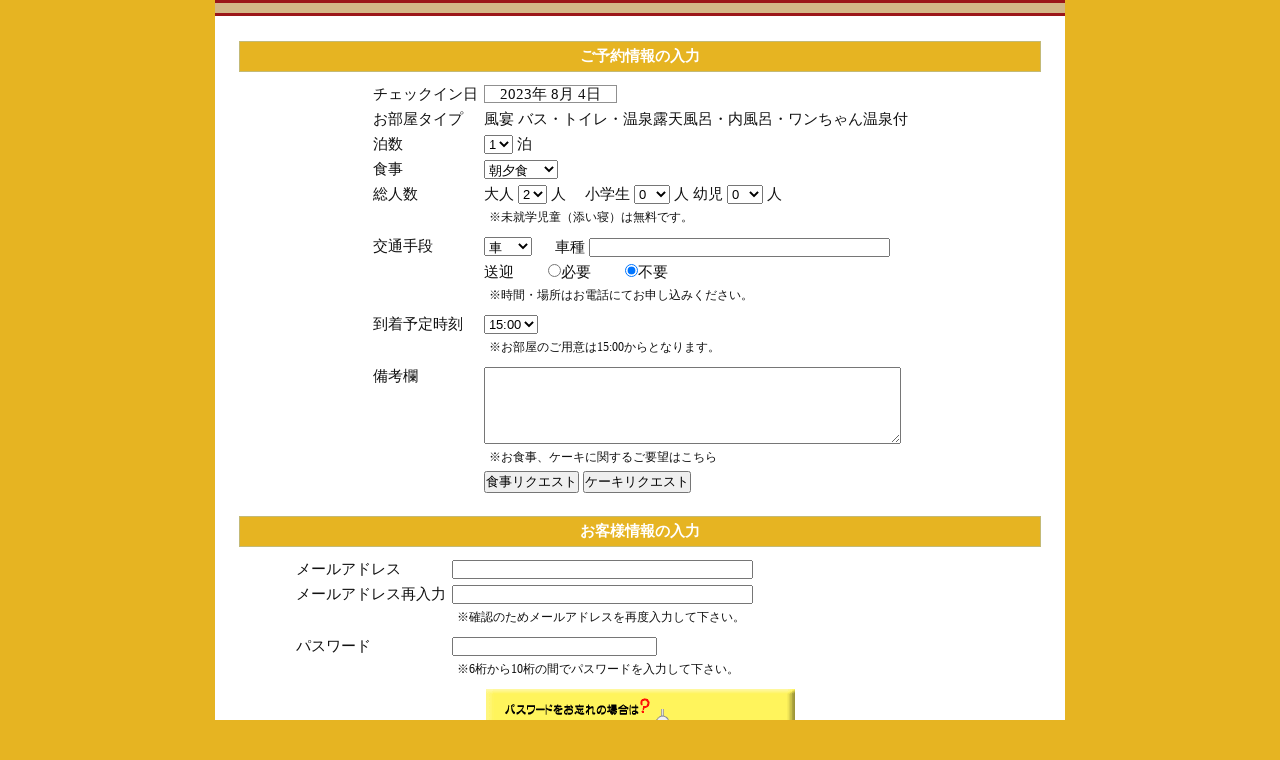

--- FILE ---
content_type: text/html
request_url: https://caro-foresta.com/system/user/reservation_form.php?kfg_=5IHR8lxvLNDSL4cteVJB7p+PwZtK69N2ZLvXlxzA6GE=&roomtype=36&yy=2023&mm=8&dd=4&ss=2
body_size: 106645
content:
<!DOCTYPE html PUBLIC "-//W3C//DTD XHTML 1.0 Transitional//EN" "http://www.w3.org/TR/xhtml1/DTD/xhtml1-transitional.dtd">
<html xmlns="http://www.w3.org/1999/xhtml" xml:lang="ja" lang="ja">

<head>
  <meta http-equiv='Content-Type' content='text/html; charset=EUC-JP'>
  <title>caro-foresta 一般予約フォーム</title>
  <script type="text/javascript" src="../js/common.js"></script>
	<script type="text/javascript" src="../js/category.js"></script>
	<script type="text/javascript" src="../js/fun020.js"></script>
	<link href="css/base.css" rel="stylesheet" type="text/css" />
    <link href="css/reserve.css" rel="stylesheet" type="text/css" />
        <link href="css/tamayura_reserve.css" rel="stylesheet" type="text/css" />
  </head>

<body onload="funAll(10)">
<div id="base">
  <div id="container">
      <div class="jar_top">  
              
      </div>  

    <form method="POST"  name="frm" >
      <table cellspacing='0' class="calender_top">
        <tr>
          <td>&nbsp;</td>
        </tr>
                  	  	  	        <tr>
        <td class="font_medium">
          <div class="hotel">ご予約情報の入力</div>
        </td>
      </tr>
      <tr>
        <td>
          <table cellspacing="0" class="reserve">
            <tr>
              <td>チェックイン日</td>
                <td>
                  <span style="border:1px solid #909090;">　2023年 8月 4日　</span>
                </td>
            </tr>
            <tr>
              <td>お部屋タイプ</td>
              <td>風宴 バス・トイレ・温泉露天風呂・内風呂・ワンちゃん温泉付</td>
            </tr>
            <tr>
              <td>泊数</td>
              <td>
                                  <select name="select_stay">
<option value="1" selected>1</option>
<option value="2">2</option>
<option value="3">3</option>
<option value="4">4</option>
<option value="5">5</option>
<option value="6">6</option>
<option value="7">7</option>
</select>
泊
                              </td>
            </tr>
            <tr>
              <td>食事</td>
              <td>
                                  <select name="select_reservation_type">
<option value="1">朝夕食</option>
<option value="2">食事無し</option>
</select>

                              </td>
            </tr>
            <tr>
              <td>総人数</td>
              <td>大人
                                  <select name="select_adult">
<option value="1">1</option>
<option value="2" selected>2</option>
<option value="3">3</option>
</select>
人　
                                小学生
                                  <select name="select_child">
<option value="0">0</option>
<option value="1">1</option>
<option value="2">2</option>
<option value="3">3</option>
<option value="4">4</option>
<option value="5">5</option>
<option value="6">6</option>
<option value="7">7</option>
<option value="8">8</option>
<option value="9">9</option>
<option value="10">10</option>
</select>
人
                                幼児
                                  <select name="select_baby">
<option value="0">0</option>
<option value="1">1</option>
<option value="2">2</option>
<option value="3">3</option>
<option value="4">4</option>
<option value="5">5</option>
<option value="6">6</option>
<option value="7">7</option>
<option value="8">8</option>
<option value="9">9</option>
<option value="10">10</option>
</select>
人
                                                  <div class="ps">※未就学児童（添い寝）は無料です。</div>
                                </td>
              </tr>
              <tr>
                <td>交通手段</td>
                <td>
                                      <select name="select_transportation">
<option value="1">車</option>
<option value="2">電車</option>
<option value="3">バス</option>
</select>
　
                                    車種
                                      <input type='text' size='36' name='car' value='' class='ime_a'>
                                  </td>
              </tr>
              <tr>
                <td>　</td>
                <td>
                                    送迎　
                                                            　<input type='radio' name='transfer' value='1' />必要　
                    					
                                                            　<input type='radio' name='transfer' value='2'checked />不要　
                    					
                                     
                    <div class="ps">※時間・場所はお電話にてお申し込みください。</div>
                                                    </td>
              </tr>
              <tr>
                <td>到着予定時刻</td>
                <td>
                                      <select name="select_arrival">
<option value="1500">15:00</option>
<option value="1600">16:00</option>
<option value="1700">17:00</option>
<option value="1800">18:00</option>
<option value="1900">19:00</option>
<option value="2000">20:00</option>
<option value="2100">21:00</option>
<option value="2200">22:00</option>
<option value="2300">23:00</option>
<option value="2400">24:00</option>
</select>

                                                        <div class="ps">※お部屋のご用意は15:00からとなります。</div>
                                    </td>
                </tr>
                <tr>
                  <td>備考欄</td>
                  <td>
                                          <textarea name='comment' rows='5' cols='50' class='ime_a'></textarea>
                                                              <div class="ps">※お食事、ケーキに関するご要望はこちら</div>

                      <div class="left">
                        <input type='submit' name='btn_eat'  value='食事リクエスト'>
                       <input type='submit' name='btn_cake' value='ケーキリクエスト'>
                      </div>
                                                            </td>
                </tr>
              </table>
				</td>
			</tr>
      <tr>
        <td class="font_medium">
          <div class="hotel">お客様情報の入力</div>
				</td>
			</tr>
			<tr>
				<td>
      </tr>
      <tr>
				<td>
					<table cellspacing="0" class="reserve">
						<tr>
							<td>メールアドレス</td>
							<td>
				        								  <input type='text' size='36' name='email_01' class='ime_d' value=''>
							</td>
						</tr>
						<tr>
							<td>メールアドレス再入力</td>
							<td>
				  			<input type='text' size='36' name='email_02' class='ime_d' value=''><div class="ps">※確認のためメールアドレスを再度入力して下さい。</div>
				        								</td>
							 <tr>
								<td valign='top'>パスワード</td>
								<td>
				        							<input type='password' size='24' name='password' class='ime_d' value=''>

							<input type="hidden" name="btn_transmi">
							<div class="ps">※6桁から10桁の間でパスワードを入力して下さい。</div>
				        								</td>
							</tr>

				        							 <tr>
								<td colspan="2">
							<div class="center">          						                            <a href = "javascript:funMail()"><img src="reservation/img/pass.gif" alt="パスワード忘れ"></a>
</div>
								</td>
							</tr>
				        							<tr>
								<td colspan="2">
				                                  <div class="information">
                            <div class="ps">
          						ご利用頂いた事のあるお客様は、
          						メールアドレスとパスワードを入力し取得ボタンを押すと、
          						<br />
          						以前登録された情報が表示されます。
          					</div>
          					<div class="center">
          						<input type='submit' name='btn_get' value='取　得'>
          						<br />
          					</div>
        												</div>
							 </td>
							 
							</tr>

							<tr>
								<td>メルマガ送付</td>
								<td>
                                    <input type="checkbox" name="mailmagazine" checked >
                                
								メールマガジンの配信を希望します。
																<div class="ps">※チェックは外すこともできます。</div>
																
								</td>
							</tr>
							
							<tr>
								<td>DM送付</td>
								<td>
                                    <input type="checkbox" name="dm" checked >
                                
								ダイレクトメールの配信を希望します。
																<div class="ps">※チェックは外すこともできます。</div>
																
								</td>
							</tr>

<tr>
  <td colspan="2">
    <div class="information">
      <div class="ps">
        <font size="2" color="#ff0000">
        お客様情報を変更された場合は、入力されたメールアドレスのお客様情報が、変更されますので、
        <br />
        注意をしてください。　　お客様情報は、メールアドレス毎に管理されています。
        </font>
      </div>
    </div>
  </td>
</tr>
							
							<tr>
								<td>お名前</td>
								<td>
									
														<input type='text' size='16' name='family_name' class='ime_a' value=''>
										<input type='text' size='16' name='first_name' class='ime_a' value=''>　
													 
								</td>
							</tr>
							
							<tr>
								<td>お名前(カナ) </td>
								<td>
									
														<input type='text' size='16' name='family_name_kana' class='ime_a' value=''>
										<input type='text' size='16' name='first_name_kana' class='ime_a' value=''>　
												</td>
							</tr>
							
							
							 <tr>
								<td>誕生日</td>
								<td>
														<select name="select_dob_yy">
<option value=""></option>
<option value="2026">2026</option>
<option value="2025">2025</option>
<option value="2024">2024</option>
<option value="2023">2023</option>
<option value="2022">2022</option>
<option value="2021">2021</option>
<option value="2020">2020</option>
<option value="2019">2019</option>
<option value="2018">2018</option>
<option value="2017">2017</option>
<option value="2016">2016</option>
<option value="2015">2015</option>
<option value="2014">2014</option>
<option value="2013">2013</option>
<option value="2012">2012</option>
<option value="2011">2011</option>
<option value="2010">2010</option>
<option value="2009">2009</option>
<option value="2008">2008</option>
<option value="2007">2007</option>
<option value="2006">2006</option>
<option value="2005">2005</option>
<option value="2004">2004</option>
<option value="2003">2003</option>
<option value="2002">2002</option>
<option value="2001">2001</option>
<option value="2000">2000</option>
<option value="1999">1999</option>
<option value="1998">1998</option>
<option value="1997">1997</option>
<option value="1996">1996</option>
<option value="1995">1995</option>
<option value="1994">1994</option>
<option value="1993">1993</option>
<option value="1992">1992</option>
<option value="1991">1991</option>
<option value="1990">1990</option>
<option value="1989">1989</option>
<option value="1988">1988</option>
<option value="1987">1987</option>
<option value="1986">1986</option>
<option value="1985">1985</option>
<option value="1984">1984</option>
<option value="1983">1983</option>
<option value="1982">1982</option>
<option value="1981">1981</option>
<option value="1980">1980</option>
<option value="1979">1979</option>
<option value="1978">1978</option>
<option value="1977">1977</option>
<option value="1976">1976</option>
<option value="1975">1975</option>
<option value="1974">1974</option>
<option value="1973">1973</option>
<option value="1972">1972</option>
<option value="1971">1971</option>
<option value="1970">1970</option>
<option value="1969">1969</option>
<option value="1968">1968</option>
<option value="1967">1967</option>
<option value="1966">1966</option>
<option value="1965">1965</option>
<option value="1964">1964</option>
<option value="1963">1963</option>
<option value="1962">1962</option>
<option value="1961">1961</option>
<option value="1960">1960</option>
<option value="1959">1959</option>
<option value="1958">1958</option>
<option value="1957">1957</option>
<option value="1956">1956</option>
<option value="1955">1955</option>
<option value="1954">1954</option>
<option value="1953">1953</option>
<option value="1952">1952</option>
<option value="1951">1951</option>
<option value="1950">1950</option>
<option value="1949">1949</option>
<option value="1948">1948</option>
<option value="1947">1947</option>
<option value="1946">1946</option>
<option value="1945">1945</option>
<option value="1944">1944</option>
<option value="1943">1943</option>
<option value="1942">1942</option>
<option value="1941">1941</option>
<option value="1940">1940</option>
<option value="1939">1939</option>
<option value="1938">1938</option>
<option value="1937">1937</option>
<option value="1936">1936</option>
<option value="1935">1935</option>
<option value="1934">1934</option>
<option value="1933">1933</option>
<option value="1932">1932</option>
<option value="1931">1931</option>
<option value="1930">1930</option>
<option value="1929">1929</option>
<option value="1928">1928</option>
<option value="1927">1927</option>
<option value="1926">1926</option>
<option value="1925">1925</option>
<option value="1924">1924</option>
<option value="1923">1923</option>
<option value="1922">1922</option>
<option value="1921">1921</option>
<option value="1920">1920</option>
<option value="1919">1919</option>
<option value="1918">1918</option>
<option value="1917">1917</option>
<option value="1916">1916</option>
<option value="1915">1915</option>
<option value="1914">1914</option>
<option value="1913">1913</option>
<option value="1912">1912</option>
<option value="1911">1911</option>
<option value="1910">1910</option>
<option value="1909">1909</option>
<option value="1908">1908</option>
<option value="1907">1907</option>
<option value="1906">1906</option>
<option value="1905">1905</option>
<option value="1904">1904</option>
<option value="1903">1903</option>
<option value="1902">1902</option>
<option value="1901">1901</option>
<option value="1900">1900</option>
</select>
年 <select name="select_dob_mm">
<option value=""></option>
<option value="1">1</option>
<option value="2">2</option>
<option value="3">3</option>
<option value="4">4</option>
<option value="5">5</option>
<option value="6">6</option>
<option value="7">7</option>
<option value="8">8</option>
<option value="9">9</option>
<option value="10">10</option>
<option value="11">11</option>
<option value="12">12</option>
</select>
月 <select name="select_dob_dd">
<option value=""></option>
<option value="1">1</option>
<option value="2">2</option>
<option value="3">3</option>
<option value="4">4</option>
<option value="5">5</option>
<option value="6">6</option>
<option value="7">7</option>
<option value="8">8</option>
<option value="9">9</option>
<option value="10">10</option>
<option value="11">11</option>
<option value="12">12</option>
<option value="13">13</option>
<option value="14">14</option>
<option value="15">15</option>
<option value="16">16</option>
<option value="17">17</option>
<option value="18">18</option>
<option value="19">19</option>
<option value="20">20</option>
<option value="21">21</option>
<option value="22">22</option>
<option value="23">23</option>
<option value="24">24</option>
<option value="25">25</option>
<option value="26">26</option>
<option value="27">27</option>
<option value="28">28</option>
<option value="29">29</option>
<option value="30">30</option>
<option value="31">31</option>
</select>
日　
												</td>
							</tr>
							<tr>
								<td>性別</td>
								<td>
														<select name="select_gender">
<option value=""></option>
<option value="1">男性</option>
<option value="2">女性</option>
</select>

												</td>
							</tr>
							
							<tr>
								<td>郵便番号</td>
								<td>
														<input type='text' size='16' name='zip' class='ime_d' value=''>
												</td>
							</tr>
							<tr>
								<td>ご住所</td>
								<td>
														<select name="select_pref">
<option value=""></option>
<option value="1">北海道</option>
<option value="2">青森県</option>
<option value="3">岩手県</option>
<option value="4">宮城県</option>
<option value="5">秋田県</option>
<option value="6">山形県</option>
<option value="7">福島県</option>
<option value="8">茨城県</option>
<option value="9">栃木県</option>
<option value="10">群馬県</option>
<option value="11">埼玉県</option>
<option value="12">千葉県</option>
<option value="13">東京都</option>
<option value="14">神奈川県</option>
<option value="15">新潟県</option>
<option value="16">富山県</option>
<option value="17">石川県</option>
<option value="18">福井県</option>
<option value="19">山梨県</option>
<option value="20">長野県</option>
<option value="21">岐阜県</option>
<option value="22">静岡県</option>
<option value="23">愛知県</option>
<option value="24">三重県</option>
<option value="25">滋賀県</option>
<option value="26">京都府</option>
<option value="27">大阪府</option>
<option value="28">兵庫県</option>
<option value="29">奈良県</option>
<option value="30">和歌山県</option>
<option value="31">鳥取県</option>
<option value="32">島根県</option>
<option value="33">岡山県</option>
<option value="34">広島県</option>
<option value="35">山口県</option>
<option value="36">徳島県</option>
<option value="37">香川県</option>
<option value="38">愛媛県</option>
<option value="39">高知県</option>
<option value="40">福岡県</option>
<option value="41">佐賀県</option>
<option value="42">長崎県</option>
<option value="43">熊本県</option>
<option value="44">大分県</option>
<option value="45">宮崎県</option>
<option value="46">鹿児島県</option>
<option value="47">沖縄県</option>
</select>

												</td>
							</tr>
							<tr>
								<td>　</td>
								<td>
														<input type='text' size='65' name='address' class='ime_a' value=''>
												</td>
							</tr>
							<tr>
								<td>　</td>
								<td>
										建物名
														<input type='text' size='36' name='building' class='ime_a' value=''>　
												</td>
							</tr>
							<tr>
								<td>　</td>
								<td>
										部屋番号 
														<input type='text' size='10' name='room' class='ime_i' value=''>
												</td>
							</tr>
							<tr>
								<td>お電話番号</td>
								<td>
										自宅
														<input type='text' size='26' name='tel' class='ime_d' value=''>　
													<br />
										携帯
														<input type='text' size='26' name='mobile' class='ime_d' value=''>
												</td>
							</tr>
							
							
				
						</table>
				</td>
			</tr>
      <tr>
        <td class="font_medium">
          <div class="hotel">ご同伴者様</div>
				</td>
			</tr>
			<tr>
				<td>	
										<div class="ps">※念のため、未就学児童（添い寝）をされる方についてもご記入ください。未就学児童は、最後に入力してください。</div>
								</td>
      </tr>
			<tr>
				<td>
					<table cellspacing="0" class="reserve">

				<!--companion loop x5-->
											<tr>
								<td colspan='2'>
										お名前
														<input type='text' size='22' name='c_name[0]' class='ime-a' value=''>　
														誕生日
														<select name="select_c_dob_yy[0]">
<option value=""></option>
<option value="2026">2026</option>
<option value="2025">2025</option>
<option value="2024">2024</option>
<option value="2023">2023</option>
<option value="2022">2022</option>
<option value="2021">2021</option>
<option value="2020">2020</option>
<option value="2019">2019</option>
<option value="2018">2018</option>
<option value="2017">2017</option>
<option value="2016">2016</option>
<option value="2015">2015</option>
<option value="2014">2014</option>
<option value="2013">2013</option>
<option value="2012">2012</option>
<option value="2011">2011</option>
<option value="2010">2010</option>
<option value="2009">2009</option>
<option value="2008">2008</option>
<option value="2007">2007</option>
<option value="2006">2006</option>
<option value="2005">2005</option>
<option value="2004">2004</option>
<option value="2003">2003</option>
<option value="2002">2002</option>
<option value="2001">2001</option>
<option value="2000">2000</option>
<option value="1999">1999</option>
<option value="1998">1998</option>
<option value="1997">1997</option>
<option value="1996">1996</option>
<option value="1995">1995</option>
<option value="1994">1994</option>
<option value="1993">1993</option>
<option value="1992">1992</option>
<option value="1991">1991</option>
<option value="1990">1990</option>
<option value="1989">1989</option>
<option value="1988">1988</option>
<option value="1987">1987</option>
<option value="1986">1986</option>
<option value="1985">1985</option>
<option value="1984">1984</option>
<option value="1983">1983</option>
<option value="1982">1982</option>
<option value="1981">1981</option>
<option value="1980">1980</option>
<option value="1979">1979</option>
<option value="1978">1978</option>
<option value="1977">1977</option>
<option value="1976">1976</option>
<option value="1975">1975</option>
<option value="1974">1974</option>
<option value="1973">1973</option>
<option value="1972">1972</option>
<option value="1971">1971</option>
<option value="1970">1970</option>
<option value="1969">1969</option>
<option value="1968">1968</option>
<option value="1967">1967</option>
<option value="1966">1966</option>
<option value="1965">1965</option>
<option value="1964">1964</option>
<option value="1963">1963</option>
<option value="1962">1962</option>
<option value="1961">1961</option>
<option value="1960">1960</option>
<option value="1959">1959</option>
<option value="1958">1958</option>
<option value="1957">1957</option>
<option value="1956">1956</option>
<option value="1955">1955</option>
<option value="1954">1954</option>
<option value="1953">1953</option>
<option value="1952">1952</option>
<option value="1951">1951</option>
<option value="1950">1950</option>
<option value="1949">1949</option>
<option value="1948">1948</option>
<option value="1947">1947</option>
<option value="1946">1946</option>
<option value="1945">1945</option>
<option value="1944">1944</option>
<option value="1943">1943</option>
<option value="1942">1942</option>
<option value="1941">1941</option>
<option value="1940">1940</option>
<option value="1939">1939</option>
<option value="1938">1938</option>
<option value="1937">1937</option>
<option value="1936">1936</option>
<option value="1935">1935</option>
<option value="1934">1934</option>
<option value="1933">1933</option>
<option value="1932">1932</option>
<option value="1931">1931</option>
<option value="1930">1930</option>
<option value="1929">1929</option>
<option value="1928">1928</option>
<option value="1927">1927</option>
<option value="1926">1926</option>
<option value="1925">1925</option>
<option value="1924">1924</option>
<option value="1923">1923</option>
<option value="1922">1922</option>
<option value="1921">1921</option>
<option value="1920">1920</option>
<option value="1919">1919</option>
<option value="1918">1918</option>
<option value="1917">1917</option>
<option value="1916">1916</option>
<option value="1915">1915</option>
<option value="1914">1914</option>
<option value="1913">1913</option>
<option value="1912">1912</option>
<option value="1911">1911</option>
<option value="1910">1910</option>
<option value="1909">1909</option>
<option value="1908">1908</option>
<option value="1907">1907</option>
<option value="1906">1906</option>
<option value="1905">1905</option>
<option value="1904">1904</option>
<option value="1903">1903</option>
<option value="1902">1902</option>
<option value="1901">1901</option>
<option value="1900">1900</option>
</select>
年 <select name="select_c_dob_mm[0]">
<option value=""></option>
<option value="1">1</option>
<option value="2">2</option>
<option value="3">3</option>
<option value="4">4</option>
<option value="5">5</option>
<option value="6">6</option>
<option value="7">7</option>
<option value="8">8</option>
<option value="9">9</option>
<option value="10">10</option>
<option value="11">11</option>
<option value="12">12</option>
</select>
月 <select name="select_c_dob_dd[0]">
<option value=""></option>
<option value="1">1</option>
<option value="2">2</option>
<option value="3">3</option>
<option value="4">4</option>
<option value="5">5</option>
<option value="6">6</option>
<option value="7">7</option>
<option value="8">8</option>
<option value="9">9</option>
<option value="10">10</option>
<option value="11">11</option>
<option value="12">12</option>
<option value="13">13</option>
<option value="14">14</option>
<option value="15">15</option>
<option value="16">16</option>
<option value="17">17</option>
<option value="18">18</option>
<option value="19">19</option>
<option value="20">20</option>
<option value="21">21</option>
<option value="22">22</option>
<option value="23">23</option>
<option value="24">24</option>
<option value="25">25</option>
<option value="26">26</option>
<option value="27">27</option>
<option value="28">28</option>
<option value="29">29</option>
<option value="30">30</option>
<option value="31">31</option>
</select>
日　
														性別
														<select name="select_c_gender[0]">
<option value=""></option>
<option value="1">男性</option>
<option value="2">女性</option>
</select>

												</td>
							</tr>
											<tr>
								<td colspan='2'>
										お名前
														<input type='text' size='22' name='c_name[1]' class='ime-a' value=''>　
														誕生日
														<select name="select_c_dob_yy[1]">
<option value=""></option>
<option value="2026">2026</option>
<option value="2025">2025</option>
<option value="2024">2024</option>
<option value="2023">2023</option>
<option value="2022">2022</option>
<option value="2021">2021</option>
<option value="2020">2020</option>
<option value="2019">2019</option>
<option value="2018">2018</option>
<option value="2017">2017</option>
<option value="2016">2016</option>
<option value="2015">2015</option>
<option value="2014">2014</option>
<option value="2013">2013</option>
<option value="2012">2012</option>
<option value="2011">2011</option>
<option value="2010">2010</option>
<option value="2009">2009</option>
<option value="2008">2008</option>
<option value="2007">2007</option>
<option value="2006">2006</option>
<option value="2005">2005</option>
<option value="2004">2004</option>
<option value="2003">2003</option>
<option value="2002">2002</option>
<option value="2001">2001</option>
<option value="2000">2000</option>
<option value="1999">1999</option>
<option value="1998">1998</option>
<option value="1997">1997</option>
<option value="1996">1996</option>
<option value="1995">1995</option>
<option value="1994">1994</option>
<option value="1993">1993</option>
<option value="1992">1992</option>
<option value="1991">1991</option>
<option value="1990">1990</option>
<option value="1989">1989</option>
<option value="1988">1988</option>
<option value="1987">1987</option>
<option value="1986">1986</option>
<option value="1985">1985</option>
<option value="1984">1984</option>
<option value="1983">1983</option>
<option value="1982">1982</option>
<option value="1981">1981</option>
<option value="1980">1980</option>
<option value="1979">1979</option>
<option value="1978">1978</option>
<option value="1977">1977</option>
<option value="1976">1976</option>
<option value="1975">1975</option>
<option value="1974">1974</option>
<option value="1973">1973</option>
<option value="1972">1972</option>
<option value="1971">1971</option>
<option value="1970">1970</option>
<option value="1969">1969</option>
<option value="1968">1968</option>
<option value="1967">1967</option>
<option value="1966">1966</option>
<option value="1965">1965</option>
<option value="1964">1964</option>
<option value="1963">1963</option>
<option value="1962">1962</option>
<option value="1961">1961</option>
<option value="1960">1960</option>
<option value="1959">1959</option>
<option value="1958">1958</option>
<option value="1957">1957</option>
<option value="1956">1956</option>
<option value="1955">1955</option>
<option value="1954">1954</option>
<option value="1953">1953</option>
<option value="1952">1952</option>
<option value="1951">1951</option>
<option value="1950">1950</option>
<option value="1949">1949</option>
<option value="1948">1948</option>
<option value="1947">1947</option>
<option value="1946">1946</option>
<option value="1945">1945</option>
<option value="1944">1944</option>
<option value="1943">1943</option>
<option value="1942">1942</option>
<option value="1941">1941</option>
<option value="1940">1940</option>
<option value="1939">1939</option>
<option value="1938">1938</option>
<option value="1937">1937</option>
<option value="1936">1936</option>
<option value="1935">1935</option>
<option value="1934">1934</option>
<option value="1933">1933</option>
<option value="1932">1932</option>
<option value="1931">1931</option>
<option value="1930">1930</option>
<option value="1929">1929</option>
<option value="1928">1928</option>
<option value="1927">1927</option>
<option value="1926">1926</option>
<option value="1925">1925</option>
<option value="1924">1924</option>
<option value="1923">1923</option>
<option value="1922">1922</option>
<option value="1921">1921</option>
<option value="1920">1920</option>
<option value="1919">1919</option>
<option value="1918">1918</option>
<option value="1917">1917</option>
<option value="1916">1916</option>
<option value="1915">1915</option>
<option value="1914">1914</option>
<option value="1913">1913</option>
<option value="1912">1912</option>
<option value="1911">1911</option>
<option value="1910">1910</option>
<option value="1909">1909</option>
<option value="1908">1908</option>
<option value="1907">1907</option>
<option value="1906">1906</option>
<option value="1905">1905</option>
<option value="1904">1904</option>
<option value="1903">1903</option>
<option value="1902">1902</option>
<option value="1901">1901</option>
<option value="1900">1900</option>
</select>
年 <select name="select_c_dob_mm[1]">
<option value=""></option>
<option value="1">1</option>
<option value="2">2</option>
<option value="3">3</option>
<option value="4">4</option>
<option value="5">5</option>
<option value="6">6</option>
<option value="7">7</option>
<option value="8">8</option>
<option value="9">9</option>
<option value="10">10</option>
<option value="11">11</option>
<option value="12">12</option>
</select>
月 <select name="select_c_dob_dd[1]">
<option value=""></option>
<option value="1">1</option>
<option value="2">2</option>
<option value="3">3</option>
<option value="4">4</option>
<option value="5">5</option>
<option value="6">6</option>
<option value="7">7</option>
<option value="8">8</option>
<option value="9">9</option>
<option value="10">10</option>
<option value="11">11</option>
<option value="12">12</option>
<option value="13">13</option>
<option value="14">14</option>
<option value="15">15</option>
<option value="16">16</option>
<option value="17">17</option>
<option value="18">18</option>
<option value="19">19</option>
<option value="20">20</option>
<option value="21">21</option>
<option value="22">22</option>
<option value="23">23</option>
<option value="24">24</option>
<option value="25">25</option>
<option value="26">26</option>
<option value="27">27</option>
<option value="28">28</option>
<option value="29">29</option>
<option value="30">30</option>
<option value="31">31</option>
</select>
日　
														性別
														<select name="select_c_gender[1]">
<option value=""></option>
<option value="1">男性</option>
<option value="2">女性</option>
</select>

												</td>
							</tr>
											<tr>
								<td colspan='2'>
										お名前
														<input type='text' size='22' name='c_name[2]' class='ime-a' value=''>　
														誕生日
														<select name="select_c_dob_yy[2]">
<option value=""></option>
<option value="2026">2026</option>
<option value="2025">2025</option>
<option value="2024">2024</option>
<option value="2023">2023</option>
<option value="2022">2022</option>
<option value="2021">2021</option>
<option value="2020">2020</option>
<option value="2019">2019</option>
<option value="2018">2018</option>
<option value="2017">2017</option>
<option value="2016">2016</option>
<option value="2015">2015</option>
<option value="2014">2014</option>
<option value="2013">2013</option>
<option value="2012">2012</option>
<option value="2011">2011</option>
<option value="2010">2010</option>
<option value="2009">2009</option>
<option value="2008">2008</option>
<option value="2007">2007</option>
<option value="2006">2006</option>
<option value="2005">2005</option>
<option value="2004">2004</option>
<option value="2003">2003</option>
<option value="2002">2002</option>
<option value="2001">2001</option>
<option value="2000">2000</option>
<option value="1999">1999</option>
<option value="1998">1998</option>
<option value="1997">1997</option>
<option value="1996">1996</option>
<option value="1995">1995</option>
<option value="1994">1994</option>
<option value="1993">1993</option>
<option value="1992">1992</option>
<option value="1991">1991</option>
<option value="1990">1990</option>
<option value="1989">1989</option>
<option value="1988">1988</option>
<option value="1987">1987</option>
<option value="1986">1986</option>
<option value="1985">1985</option>
<option value="1984">1984</option>
<option value="1983">1983</option>
<option value="1982">1982</option>
<option value="1981">1981</option>
<option value="1980">1980</option>
<option value="1979">1979</option>
<option value="1978">1978</option>
<option value="1977">1977</option>
<option value="1976">1976</option>
<option value="1975">1975</option>
<option value="1974">1974</option>
<option value="1973">1973</option>
<option value="1972">1972</option>
<option value="1971">1971</option>
<option value="1970">1970</option>
<option value="1969">1969</option>
<option value="1968">1968</option>
<option value="1967">1967</option>
<option value="1966">1966</option>
<option value="1965">1965</option>
<option value="1964">1964</option>
<option value="1963">1963</option>
<option value="1962">1962</option>
<option value="1961">1961</option>
<option value="1960">1960</option>
<option value="1959">1959</option>
<option value="1958">1958</option>
<option value="1957">1957</option>
<option value="1956">1956</option>
<option value="1955">1955</option>
<option value="1954">1954</option>
<option value="1953">1953</option>
<option value="1952">1952</option>
<option value="1951">1951</option>
<option value="1950">1950</option>
<option value="1949">1949</option>
<option value="1948">1948</option>
<option value="1947">1947</option>
<option value="1946">1946</option>
<option value="1945">1945</option>
<option value="1944">1944</option>
<option value="1943">1943</option>
<option value="1942">1942</option>
<option value="1941">1941</option>
<option value="1940">1940</option>
<option value="1939">1939</option>
<option value="1938">1938</option>
<option value="1937">1937</option>
<option value="1936">1936</option>
<option value="1935">1935</option>
<option value="1934">1934</option>
<option value="1933">1933</option>
<option value="1932">1932</option>
<option value="1931">1931</option>
<option value="1930">1930</option>
<option value="1929">1929</option>
<option value="1928">1928</option>
<option value="1927">1927</option>
<option value="1926">1926</option>
<option value="1925">1925</option>
<option value="1924">1924</option>
<option value="1923">1923</option>
<option value="1922">1922</option>
<option value="1921">1921</option>
<option value="1920">1920</option>
<option value="1919">1919</option>
<option value="1918">1918</option>
<option value="1917">1917</option>
<option value="1916">1916</option>
<option value="1915">1915</option>
<option value="1914">1914</option>
<option value="1913">1913</option>
<option value="1912">1912</option>
<option value="1911">1911</option>
<option value="1910">1910</option>
<option value="1909">1909</option>
<option value="1908">1908</option>
<option value="1907">1907</option>
<option value="1906">1906</option>
<option value="1905">1905</option>
<option value="1904">1904</option>
<option value="1903">1903</option>
<option value="1902">1902</option>
<option value="1901">1901</option>
<option value="1900">1900</option>
</select>
年 <select name="select_c_dob_mm[2]">
<option value=""></option>
<option value="1">1</option>
<option value="2">2</option>
<option value="3">3</option>
<option value="4">4</option>
<option value="5">5</option>
<option value="6">6</option>
<option value="7">7</option>
<option value="8">8</option>
<option value="9">9</option>
<option value="10">10</option>
<option value="11">11</option>
<option value="12">12</option>
</select>
月 <select name="select_c_dob_dd[2]">
<option value=""></option>
<option value="1">1</option>
<option value="2">2</option>
<option value="3">3</option>
<option value="4">4</option>
<option value="5">5</option>
<option value="6">6</option>
<option value="7">7</option>
<option value="8">8</option>
<option value="9">9</option>
<option value="10">10</option>
<option value="11">11</option>
<option value="12">12</option>
<option value="13">13</option>
<option value="14">14</option>
<option value="15">15</option>
<option value="16">16</option>
<option value="17">17</option>
<option value="18">18</option>
<option value="19">19</option>
<option value="20">20</option>
<option value="21">21</option>
<option value="22">22</option>
<option value="23">23</option>
<option value="24">24</option>
<option value="25">25</option>
<option value="26">26</option>
<option value="27">27</option>
<option value="28">28</option>
<option value="29">29</option>
<option value="30">30</option>
<option value="31">31</option>
</select>
日　
														性別
														<select name="select_c_gender[2]">
<option value=""></option>
<option value="1">男性</option>
<option value="2">女性</option>
</select>

												</td>
							</tr>
											<tr>
								<td colspan='2'>
										お名前
														<input type='text' size='22' name='c_name[3]' class='ime-a' value=''>　
														誕生日
														<select name="select_c_dob_yy[3]">
<option value=""></option>
<option value="2026">2026</option>
<option value="2025">2025</option>
<option value="2024">2024</option>
<option value="2023">2023</option>
<option value="2022">2022</option>
<option value="2021">2021</option>
<option value="2020">2020</option>
<option value="2019">2019</option>
<option value="2018">2018</option>
<option value="2017">2017</option>
<option value="2016">2016</option>
<option value="2015">2015</option>
<option value="2014">2014</option>
<option value="2013">2013</option>
<option value="2012">2012</option>
<option value="2011">2011</option>
<option value="2010">2010</option>
<option value="2009">2009</option>
<option value="2008">2008</option>
<option value="2007">2007</option>
<option value="2006">2006</option>
<option value="2005">2005</option>
<option value="2004">2004</option>
<option value="2003">2003</option>
<option value="2002">2002</option>
<option value="2001">2001</option>
<option value="2000">2000</option>
<option value="1999">1999</option>
<option value="1998">1998</option>
<option value="1997">1997</option>
<option value="1996">1996</option>
<option value="1995">1995</option>
<option value="1994">1994</option>
<option value="1993">1993</option>
<option value="1992">1992</option>
<option value="1991">1991</option>
<option value="1990">1990</option>
<option value="1989">1989</option>
<option value="1988">1988</option>
<option value="1987">1987</option>
<option value="1986">1986</option>
<option value="1985">1985</option>
<option value="1984">1984</option>
<option value="1983">1983</option>
<option value="1982">1982</option>
<option value="1981">1981</option>
<option value="1980">1980</option>
<option value="1979">1979</option>
<option value="1978">1978</option>
<option value="1977">1977</option>
<option value="1976">1976</option>
<option value="1975">1975</option>
<option value="1974">1974</option>
<option value="1973">1973</option>
<option value="1972">1972</option>
<option value="1971">1971</option>
<option value="1970">1970</option>
<option value="1969">1969</option>
<option value="1968">1968</option>
<option value="1967">1967</option>
<option value="1966">1966</option>
<option value="1965">1965</option>
<option value="1964">1964</option>
<option value="1963">1963</option>
<option value="1962">1962</option>
<option value="1961">1961</option>
<option value="1960">1960</option>
<option value="1959">1959</option>
<option value="1958">1958</option>
<option value="1957">1957</option>
<option value="1956">1956</option>
<option value="1955">1955</option>
<option value="1954">1954</option>
<option value="1953">1953</option>
<option value="1952">1952</option>
<option value="1951">1951</option>
<option value="1950">1950</option>
<option value="1949">1949</option>
<option value="1948">1948</option>
<option value="1947">1947</option>
<option value="1946">1946</option>
<option value="1945">1945</option>
<option value="1944">1944</option>
<option value="1943">1943</option>
<option value="1942">1942</option>
<option value="1941">1941</option>
<option value="1940">1940</option>
<option value="1939">1939</option>
<option value="1938">1938</option>
<option value="1937">1937</option>
<option value="1936">1936</option>
<option value="1935">1935</option>
<option value="1934">1934</option>
<option value="1933">1933</option>
<option value="1932">1932</option>
<option value="1931">1931</option>
<option value="1930">1930</option>
<option value="1929">1929</option>
<option value="1928">1928</option>
<option value="1927">1927</option>
<option value="1926">1926</option>
<option value="1925">1925</option>
<option value="1924">1924</option>
<option value="1923">1923</option>
<option value="1922">1922</option>
<option value="1921">1921</option>
<option value="1920">1920</option>
<option value="1919">1919</option>
<option value="1918">1918</option>
<option value="1917">1917</option>
<option value="1916">1916</option>
<option value="1915">1915</option>
<option value="1914">1914</option>
<option value="1913">1913</option>
<option value="1912">1912</option>
<option value="1911">1911</option>
<option value="1910">1910</option>
<option value="1909">1909</option>
<option value="1908">1908</option>
<option value="1907">1907</option>
<option value="1906">1906</option>
<option value="1905">1905</option>
<option value="1904">1904</option>
<option value="1903">1903</option>
<option value="1902">1902</option>
<option value="1901">1901</option>
<option value="1900">1900</option>
</select>
年 <select name="select_c_dob_mm[3]">
<option value=""></option>
<option value="1">1</option>
<option value="2">2</option>
<option value="3">3</option>
<option value="4">4</option>
<option value="5">5</option>
<option value="6">6</option>
<option value="7">7</option>
<option value="8">8</option>
<option value="9">9</option>
<option value="10">10</option>
<option value="11">11</option>
<option value="12">12</option>
</select>
月 <select name="select_c_dob_dd[3]">
<option value=""></option>
<option value="1">1</option>
<option value="2">2</option>
<option value="3">3</option>
<option value="4">4</option>
<option value="5">5</option>
<option value="6">6</option>
<option value="7">7</option>
<option value="8">8</option>
<option value="9">9</option>
<option value="10">10</option>
<option value="11">11</option>
<option value="12">12</option>
<option value="13">13</option>
<option value="14">14</option>
<option value="15">15</option>
<option value="16">16</option>
<option value="17">17</option>
<option value="18">18</option>
<option value="19">19</option>
<option value="20">20</option>
<option value="21">21</option>
<option value="22">22</option>
<option value="23">23</option>
<option value="24">24</option>
<option value="25">25</option>
<option value="26">26</option>
<option value="27">27</option>
<option value="28">28</option>
<option value="29">29</option>
<option value="30">30</option>
<option value="31">31</option>
</select>
日　
														性別
														<select name="select_c_gender[3]">
<option value=""></option>
<option value="1">男性</option>
<option value="2">女性</option>
</select>

												</td>
							</tr>
											<tr>
								<td colspan='2'>
										お名前
														<input type='text' size='22' name='c_name[4]' class='ime-a' value=''>　
														誕生日
														<select name="select_c_dob_yy[4]">
<option value=""></option>
<option value="2026">2026</option>
<option value="2025">2025</option>
<option value="2024">2024</option>
<option value="2023">2023</option>
<option value="2022">2022</option>
<option value="2021">2021</option>
<option value="2020">2020</option>
<option value="2019">2019</option>
<option value="2018">2018</option>
<option value="2017">2017</option>
<option value="2016">2016</option>
<option value="2015">2015</option>
<option value="2014">2014</option>
<option value="2013">2013</option>
<option value="2012">2012</option>
<option value="2011">2011</option>
<option value="2010">2010</option>
<option value="2009">2009</option>
<option value="2008">2008</option>
<option value="2007">2007</option>
<option value="2006">2006</option>
<option value="2005">2005</option>
<option value="2004">2004</option>
<option value="2003">2003</option>
<option value="2002">2002</option>
<option value="2001">2001</option>
<option value="2000">2000</option>
<option value="1999">1999</option>
<option value="1998">1998</option>
<option value="1997">1997</option>
<option value="1996">1996</option>
<option value="1995">1995</option>
<option value="1994">1994</option>
<option value="1993">1993</option>
<option value="1992">1992</option>
<option value="1991">1991</option>
<option value="1990">1990</option>
<option value="1989">1989</option>
<option value="1988">1988</option>
<option value="1987">1987</option>
<option value="1986">1986</option>
<option value="1985">1985</option>
<option value="1984">1984</option>
<option value="1983">1983</option>
<option value="1982">1982</option>
<option value="1981">1981</option>
<option value="1980">1980</option>
<option value="1979">1979</option>
<option value="1978">1978</option>
<option value="1977">1977</option>
<option value="1976">1976</option>
<option value="1975">1975</option>
<option value="1974">1974</option>
<option value="1973">1973</option>
<option value="1972">1972</option>
<option value="1971">1971</option>
<option value="1970">1970</option>
<option value="1969">1969</option>
<option value="1968">1968</option>
<option value="1967">1967</option>
<option value="1966">1966</option>
<option value="1965">1965</option>
<option value="1964">1964</option>
<option value="1963">1963</option>
<option value="1962">1962</option>
<option value="1961">1961</option>
<option value="1960">1960</option>
<option value="1959">1959</option>
<option value="1958">1958</option>
<option value="1957">1957</option>
<option value="1956">1956</option>
<option value="1955">1955</option>
<option value="1954">1954</option>
<option value="1953">1953</option>
<option value="1952">1952</option>
<option value="1951">1951</option>
<option value="1950">1950</option>
<option value="1949">1949</option>
<option value="1948">1948</option>
<option value="1947">1947</option>
<option value="1946">1946</option>
<option value="1945">1945</option>
<option value="1944">1944</option>
<option value="1943">1943</option>
<option value="1942">1942</option>
<option value="1941">1941</option>
<option value="1940">1940</option>
<option value="1939">1939</option>
<option value="1938">1938</option>
<option value="1937">1937</option>
<option value="1936">1936</option>
<option value="1935">1935</option>
<option value="1934">1934</option>
<option value="1933">1933</option>
<option value="1932">1932</option>
<option value="1931">1931</option>
<option value="1930">1930</option>
<option value="1929">1929</option>
<option value="1928">1928</option>
<option value="1927">1927</option>
<option value="1926">1926</option>
<option value="1925">1925</option>
<option value="1924">1924</option>
<option value="1923">1923</option>
<option value="1922">1922</option>
<option value="1921">1921</option>
<option value="1920">1920</option>
<option value="1919">1919</option>
<option value="1918">1918</option>
<option value="1917">1917</option>
<option value="1916">1916</option>
<option value="1915">1915</option>
<option value="1914">1914</option>
<option value="1913">1913</option>
<option value="1912">1912</option>
<option value="1911">1911</option>
<option value="1910">1910</option>
<option value="1909">1909</option>
<option value="1908">1908</option>
<option value="1907">1907</option>
<option value="1906">1906</option>
<option value="1905">1905</option>
<option value="1904">1904</option>
<option value="1903">1903</option>
<option value="1902">1902</option>
<option value="1901">1901</option>
<option value="1900">1900</option>
</select>
年 <select name="select_c_dob_mm[4]">
<option value=""></option>
<option value="1">1</option>
<option value="2">2</option>
<option value="3">3</option>
<option value="4">4</option>
<option value="5">5</option>
<option value="6">6</option>
<option value="7">7</option>
<option value="8">8</option>
<option value="9">9</option>
<option value="10">10</option>
<option value="11">11</option>
<option value="12">12</option>
</select>
月 <select name="select_c_dob_dd[4]">
<option value=""></option>
<option value="1">1</option>
<option value="2">2</option>
<option value="3">3</option>
<option value="4">4</option>
<option value="5">5</option>
<option value="6">6</option>
<option value="7">7</option>
<option value="8">8</option>
<option value="9">9</option>
<option value="10">10</option>
<option value="11">11</option>
<option value="12">12</option>
<option value="13">13</option>
<option value="14">14</option>
<option value="15">15</option>
<option value="16">16</option>
<option value="17">17</option>
<option value="18">18</option>
<option value="19">19</option>
<option value="20">20</option>
<option value="21">21</option>
<option value="22">22</option>
<option value="23">23</option>
<option value="24">24</option>
<option value="25">25</option>
<option value="26">26</option>
<option value="27">27</option>
<option value="28">28</option>
<option value="29">29</option>
<option value="30">30</option>
<option value="31">31</option>
</select>
日　
														性別
														<select name="select_c_gender[4]">
<option value=""></option>
<option value="1">男性</option>
<option value="2">女性</option>
</select>

												</td>
							</tr>
				<!--/companion loop x5-->
						</table>
				</td>
			</tr>
      <tr >
        <td class="font_medium">
          <div class="hotel">ご同伴のペットについて</div>
				</td>
			</tr>
			<tr >
				<td>
				              <div class="ps">※多頭同伴の場合でサイズの異なる場合、大きい方を一頭目とさせて頂きます</div>
								</td>
				
      </tr>
			<tr >
				<td>
					<table cellspacing="0" class="reserve">

<!--pet loop x5-->
							<tr >
								<td colspan='2'>
										お名前
														<input type='text' size='10' name='p_name[0]' class='ime_a' value=''>　
														誕生日
														<select name="select_p_dob_yy[0]">
<option value=""></option>
<option value="2026">2026</option>
<option value="2025">2025</option>
<option value="2024">2024</option>
<option value="2023">2023</option>
<option value="2022">2022</option>
<option value="2021">2021</option>
<option value="2020">2020</option>
<option value="2019">2019</option>
<option value="2018">2018</option>
<option value="2017">2017</option>
<option value="2016">2016</option>
<option value="2015">2015</option>
<option value="2014">2014</option>
<option value="2013">2013</option>
<option value="2012">2012</option>
<option value="2011">2011</option>
<option value="2010">2010</option>
<option value="2009">2009</option>
<option value="2008">2008</option>
<option value="2007">2007</option>
<option value="2006">2006</option>
<option value="2005">2005</option>
<option value="2004">2004</option>
<option value="2003">2003</option>
<option value="2002">2002</option>
<option value="2001">2001</option>
<option value="2000">2000</option>
<option value="1999">1999</option>
<option value="1998">1998</option>
<option value="1997">1997</option>
<option value="1996">1996</option>
<option value="1995">1995</option>
<option value="1994">1994</option>
<option value="1993">1993</option>
<option value="1992">1992</option>
<option value="1991">1991</option>
<option value="1990">1990</option>
</select>
年 <select name="select_p_dob_mm[0]">
<option value=""></option>
<option value="1">1</option>
<option value="2">2</option>
<option value="3">3</option>
<option value="4">4</option>
<option value="5">5</option>
<option value="6">6</option>
<option value="7">7</option>
<option value="8">8</option>
<option value="9">9</option>
<option value="10">10</option>
<option value="11">11</option>
<option value="12">12</option>
</select>
月 <select name="select_p_dob_dd[0]">
<option value=""></option>
<option value="1">1</option>
<option value="2">2</option>
<option value="3">3</option>
<option value="4">4</option>
<option value="5">5</option>
<option value="6">6</option>
<option value="7">7</option>
<option value="8">8</option>
<option value="9">9</option>
<option value="10">10</option>
<option value="11">11</option>
<option value="12">12</option>
<option value="13">13</option>
<option value="14">14</option>
<option value="15">15</option>
<option value="16">16</option>
<option value="17">17</option>
<option value="18">18</option>
<option value="19">19</option>
<option value="20">20</option>
<option value="21">21</option>
<option value="22">22</option>
<option value="23">23</option>
<option value="24">24</option>
<option value="25">25</option>
<option value="26">26</option>
<option value="27">27</option>
<option value="28">28</option>
<option value="29">29</option>
<option value="30">30</option>
<option value="31">31</option>
</select>
日　
														性別
														<select name="select_p_gender[0]">
<option value=""></option>
<option value="1">オス</option>
<option value="2">メス</option>
</select>

										
														 </td>
									 </tr>
									 <tr >
										<td colspan='2'>
										区分　
														
										<select name="c1[1]" onchange="funSearch(1)">

											<option label="" value=""></option>
<option label="大型犬" value="1">大型犬</option>
<option label="中型犬" value="2">中型犬</option>
<option label="小型犬" value="3">小型犬</option>
<option label="猫・その他" value="4">猫・その他</option>

										</select>
														
										　種類 PET - 1
														
										<select name="c2[1]">
							</select>
							<br />
							　　　　　　　 　　　　　(手入力)<input type="text" size="50" name="txt_c1[1]" value="" style="">
							
													</td>
								</tr>
								<tr >
								 <td colspan='2'>
										体色
														<input type='text' size='6' name='p_color[0]' class='ime_a' value=''>
													　体重
														<input type='text' size='6' name='p_wt[0]' class='ime_d' value=''> kg　
													 
											 ワクチン：<input type='checkbox'  name='p_rabies[0]' >狂犬病
				
										 　　<input type='checkbox' name='p_vaccine[0]' >３種以上<br>　
												 <hr 850px>
								</td>
							</tr>
							<tr >
								<td colspan='2'>
										お名前
														<input type='text' size='10' name='p_name[1]' class='ime_a' value=''>　
														誕生日
														<select name="select_p_dob_yy[1]">
<option value=""></option>
<option value="2026">2026</option>
<option value="2025">2025</option>
<option value="2024">2024</option>
<option value="2023">2023</option>
<option value="2022">2022</option>
<option value="2021">2021</option>
<option value="2020">2020</option>
<option value="2019">2019</option>
<option value="2018">2018</option>
<option value="2017">2017</option>
<option value="2016">2016</option>
<option value="2015">2015</option>
<option value="2014">2014</option>
<option value="2013">2013</option>
<option value="2012">2012</option>
<option value="2011">2011</option>
<option value="2010">2010</option>
<option value="2009">2009</option>
<option value="2008">2008</option>
<option value="2007">2007</option>
<option value="2006">2006</option>
<option value="2005">2005</option>
<option value="2004">2004</option>
<option value="2003">2003</option>
<option value="2002">2002</option>
<option value="2001">2001</option>
<option value="2000">2000</option>
<option value="1999">1999</option>
<option value="1998">1998</option>
<option value="1997">1997</option>
<option value="1996">1996</option>
<option value="1995">1995</option>
<option value="1994">1994</option>
<option value="1993">1993</option>
<option value="1992">1992</option>
<option value="1991">1991</option>
<option value="1990">1990</option>
</select>
年 <select name="select_p_dob_mm[1]">
<option value=""></option>
<option value="1">1</option>
<option value="2">2</option>
<option value="3">3</option>
<option value="4">4</option>
<option value="5">5</option>
<option value="6">6</option>
<option value="7">7</option>
<option value="8">8</option>
<option value="9">9</option>
<option value="10">10</option>
<option value="11">11</option>
<option value="12">12</option>
</select>
月 <select name="select_p_dob_dd[1]">
<option value=""></option>
<option value="1">1</option>
<option value="2">2</option>
<option value="3">3</option>
<option value="4">4</option>
<option value="5">5</option>
<option value="6">6</option>
<option value="7">7</option>
<option value="8">8</option>
<option value="9">9</option>
<option value="10">10</option>
<option value="11">11</option>
<option value="12">12</option>
<option value="13">13</option>
<option value="14">14</option>
<option value="15">15</option>
<option value="16">16</option>
<option value="17">17</option>
<option value="18">18</option>
<option value="19">19</option>
<option value="20">20</option>
<option value="21">21</option>
<option value="22">22</option>
<option value="23">23</option>
<option value="24">24</option>
<option value="25">25</option>
<option value="26">26</option>
<option value="27">27</option>
<option value="28">28</option>
<option value="29">29</option>
<option value="30">30</option>
<option value="31">31</option>
</select>
日　
														性別
														<select name="select_p_gender[1]">
<option value=""></option>
<option value="1">オス</option>
<option value="2">メス</option>
</select>

										
														 </td>
									 </tr>
									 <tr >
										<td colspan='2'>
										区分　
														
										<select name="c1[2]" onchange="funSearch(2)">

											<option label="" value=""></option>
<option label="大型犬" value="1">大型犬</option>
<option label="中型犬" value="2">中型犬</option>
<option label="小型犬" value="3">小型犬</option>
<option label="猫・その他" value="4">猫・その他</option>

										</select>
														
										　種類 PET - 2
														
										<select name="c2[2]">
							</select>
							<br />
							　　　　　　　 　　　　　(手入力)<input type="text" size="50" name="txt_c1[2]" value="" style="">
							
													</td>
								</tr>
								<tr >
								 <td colspan='2'>
										体色
														<input type='text' size='6' name='p_color[1]' class='ime_a' value=''>
													　体重
														<input type='text' size='6' name='p_wt[1]' class='ime_d' value=''> kg　
													 
											 ワクチン：<input type='checkbox'  name='p_rabies[1]' >狂犬病
				
										 　　<input type='checkbox' name='p_vaccine[1]' >３種以上<br>　
												 <hr 850px>
								</td>
							</tr>
							<tr >
								<td colspan='2'>
										お名前
														<input type='text' size='10' name='p_name[2]' class='ime_a' value=''>　
														誕生日
														<select name="select_p_dob_yy[2]">
<option value=""></option>
<option value="2026">2026</option>
<option value="2025">2025</option>
<option value="2024">2024</option>
<option value="2023">2023</option>
<option value="2022">2022</option>
<option value="2021">2021</option>
<option value="2020">2020</option>
<option value="2019">2019</option>
<option value="2018">2018</option>
<option value="2017">2017</option>
<option value="2016">2016</option>
<option value="2015">2015</option>
<option value="2014">2014</option>
<option value="2013">2013</option>
<option value="2012">2012</option>
<option value="2011">2011</option>
<option value="2010">2010</option>
<option value="2009">2009</option>
<option value="2008">2008</option>
<option value="2007">2007</option>
<option value="2006">2006</option>
<option value="2005">2005</option>
<option value="2004">2004</option>
<option value="2003">2003</option>
<option value="2002">2002</option>
<option value="2001">2001</option>
<option value="2000">2000</option>
<option value="1999">1999</option>
<option value="1998">1998</option>
<option value="1997">1997</option>
<option value="1996">1996</option>
<option value="1995">1995</option>
<option value="1994">1994</option>
<option value="1993">1993</option>
<option value="1992">1992</option>
<option value="1991">1991</option>
<option value="1990">1990</option>
</select>
年 <select name="select_p_dob_mm[2]">
<option value=""></option>
<option value="1">1</option>
<option value="2">2</option>
<option value="3">3</option>
<option value="4">4</option>
<option value="5">5</option>
<option value="6">6</option>
<option value="7">7</option>
<option value="8">8</option>
<option value="9">9</option>
<option value="10">10</option>
<option value="11">11</option>
<option value="12">12</option>
</select>
月 <select name="select_p_dob_dd[2]">
<option value=""></option>
<option value="1">1</option>
<option value="2">2</option>
<option value="3">3</option>
<option value="4">4</option>
<option value="5">5</option>
<option value="6">6</option>
<option value="7">7</option>
<option value="8">8</option>
<option value="9">9</option>
<option value="10">10</option>
<option value="11">11</option>
<option value="12">12</option>
<option value="13">13</option>
<option value="14">14</option>
<option value="15">15</option>
<option value="16">16</option>
<option value="17">17</option>
<option value="18">18</option>
<option value="19">19</option>
<option value="20">20</option>
<option value="21">21</option>
<option value="22">22</option>
<option value="23">23</option>
<option value="24">24</option>
<option value="25">25</option>
<option value="26">26</option>
<option value="27">27</option>
<option value="28">28</option>
<option value="29">29</option>
<option value="30">30</option>
<option value="31">31</option>
</select>
日　
														性別
														<select name="select_p_gender[2]">
<option value=""></option>
<option value="1">オス</option>
<option value="2">メス</option>
</select>

										
														 </td>
									 </tr>
									 <tr >
										<td colspan='2'>
										区分　
														
										<select name="c1[3]" onchange="funSearch(3)">

											<option label="" value=""></option>
<option label="大型犬" value="1">大型犬</option>
<option label="中型犬" value="2">中型犬</option>
<option label="小型犬" value="3">小型犬</option>
<option label="猫・その他" value="4">猫・その他</option>

										</select>
														
										　種類 PET - 3
														
										<select name="c2[3]">
							</select>
							<br />
							　　　　　　　 　　　　　(手入力)<input type="text" size="50" name="txt_c1[3]" value="" style="">
							
													</td>
								</tr>
								<tr >
								 <td colspan='2'>
										体色
														<input type='text' size='6' name='p_color[2]' class='ime_a' value=''>
													　体重
														<input type='text' size='6' name='p_wt[2]' class='ime_d' value=''> kg　
													 
											 ワクチン：<input type='checkbox'  name='p_rabies[2]' >狂犬病
				
										 　　<input type='checkbox' name='p_vaccine[2]' >３種以上<br>　
												 <hr 850px>
								</td>
							</tr>
							<tr >
								<td colspan='2'>
										お名前
														<input type='text' size='10' name='p_name[3]' class='ime_a' value=''>　
														誕生日
														<select name="select_p_dob_yy[3]">
<option value=""></option>
<option value="2026">2026</option>
<option value="2025">2025</option>
<option value="2024">2024</option>
<option value="2023">2023</option>
<option value="2022">2022</option>
<option value="2021">2021</option>
<option value="2020">2020</option>
<option value="2019">2019</option>
<option value="2018">2018</option>
<option value="2017">2017</option>
<option value="2016">2016</option>
<option value="2015">2015</option>
<option value="2014">2014</option>
<option value="2013">2013</option>
<option value="2012">2012</option>
<option value="2011">2011</option>
<option value="2010">2010</option>
<option value="2009">2009</option>
<option value="2008">2008</option>
<option value="2007">2007</option>
<option value="2006">2006</option>
<option value="2005">2005</option>
<option value="2004">2004</option>
<option value="2003">2003</option>
<option value="2002">2002</option>
<option value="2001">2001</option>
<option value="2000">2000</option>
<option value="1999">1999</option>
<option value="1998">1998</option>
<option value="1997">1997</option>
<option value="1996">1996</option>
<option value="1995">1995</option>
<option value="1994">1994</option>
<option value="1993">1993</option>
<option value="1992">1992</option>
<option value="1991">1991</option>
<option value="1990">1990</option>
</select>
年 <select name="select_p_dob_mm[3]">
<option value=""></option>
<option value="1">1</option>
<option value="2">2</option>
<option value="3">3</option>
<option value="4">4</option>
<option value="5">5</option>
<option value="6">6</option>
<option value="7">7</option>
<option value="8">8</option>
<option value="9">9</option>
<option value="10">10</option>
<option value="11">11</option>
<option value="12">12</option>
</select>
月 <select name="select_p_dob_dd[3]">
<option value=""></option>
<option value="1">1</option>
<option value="2">2</option>
<option value="3">3</option>
<option value="4">4</option>
<option value="5">5</option>
<option value="6">6</option>
<option value="7">7</option>
<option value="8">8</option>
<option value="9">9</option>
<option value="10">10</option>
<option value="11">11</option>
<option value="12">12</option>
<option value="13">13</option>
<option value="14">14</option>
<option value="15">15</option>
<option value="16">16</option>
<option value="17">17</option>
<option value="18">18</option>
<option value="19">19</option>
<option value="20">20</option>
<option value="21">21</option>
<option value="22">22</option>
<option value="23">23</option>
<option value="24">24</option>
<option value="25">25</option>
<option value="26">26</option>
<option value="27">27</option>
<option value="28">28</option>
<option value="29">29</option>
<option value="30">30</option>
<option value="31">31</option>
</select>
日　
														性別
														<select name="select_p_gender[3]">
<option value=""></option>
<option value="1">オス</option>
<option value="2">メス</option>
</select>

										
														 </td>
									 </tr>
									 <tr >
										<td colspan='2'>
										区分　
														
										<select name="c1[4]" onchange="funSearch(4)">

											<option label="" value=""></option>
<option label="大型犬" value="1">大型犬</option>
<option label="中型犬" value="2">中型犬</option>
<option label="小型犬" value="3">小型犬</option>
<option label="猫・その他" value="4">猫・その他</option>

										</select>
														
										　種類 PET - 4
														
										<select name="c2[4]">
							</select>
							<br />
							　　　　　　　 　　　　　(手入力)<input type="text" size="50" name="txt_c1[4]" value="" style="">
							
													</td>
								</tr>
								<tr >
								 <td colspan='2'>
										体色
														<input type='text' size='6' name='p_color[3]' class='ime_a' value=''>
													　体重
														<input type='text' size='6' name='p_wt[3]' class='ime_d' value=''> kg　
													 
											 ワクチン：<input type='checkbox'  name='p_rabies[3]' >狂犬病
				
										 　　<input type='checkbox' name='p_vaccine[3]' >３種以上<br>　
												 <hr 850px>
								</td>
							</tr>
							<tr >
								<td colspan='2'>
										お名前
														<input type='text' size='10' name='p_name[4]' class='ime_a' value=''>　
														誕生日
														<select name="select_p_dob_yy[4]">
<option value=""></option>
<option value="2026">2026</option>
<option value="2025">2025</option>
<option value="2024">2024</option>
<option value="2023">2023</option>
<option value="2022">2022</option>
<option value="2021">2021</option>
<option value="2020">2020</option>
<option value="2019">2019</option>
<option value="2018">2018</option>
<option value="2017">2017</option>
<option value="2016">2016</option>
<option value="2015">2015</option>
<option value="2014">2014</option>
<option value="2013">2013</option>
<option value="2012">2012</option>
<option value="2011">2011</option>
<option value="2010">2010</option>
<option value="2009">2009</option>
<option value="2008">2008</option>
<option value="2007">2007</option>
<option value="2006">2006</option>
<option value="2005">2005</option>
<option value="2004">2004</option>
<option value="2003">2003</option>
<option value="2002">2002</option>
<option value="2001">2001</option>
<option value="2000">2000</option>
<option value="1999">1999</option>
<option value="1998">1998</option>
<option value="1997">1997</option>
<option value="1996">1996</option>
<option value="1995">1995</option>
<option value="1994">1994</option>
<option value="1993">1993</option>
<option value="1992">1992</option>
<option value="1991">1991</option>
<option value="1990">1990</option>
</select>
年 <select name="select_p_dob_mm[4]">
<option value=""></option>
<option value="1">1</option>
<option value="2">2</option>
<option value="3">3</option>
<option value="4">4</option>
<option value="5">5</option>
<option value="6">6</option>
<option value="7">7</option>
<option value="8">8</option>
<option value="9">9</option>
<option value="10">10</option>
<option value="11">11</option>
<option value="12">12</option>
</select>
月 <select name="select_p_dob_dd[4]">
<option value=""></option>
<option value="1">1</option>
<option value="2">2</option>
<option value="3">3</option>
<option value="4">4</option>
<option value="5">5</option>
<option value="6">6</option>
<option value="7">7</option>
<option value="8">8</option>
<option value="9">9</option>
<option value="10">10</option>
<option value="11">11</option>
<option value="12">12</option>
<option value="13">13</option>
<option value="14">14</option>
<option value="15">15</option>
<option value="16">16</option>
<option value="17">17</option>
<option value="18">18</option>
<option value="19">19</option>
<option value="20">20</option>
<option value="21">21</option>
<option value="22">22</option>
<option value="23">23</option>
<option value="24">24</option>
<option value="25">25</option>
<option value="26">26</option>
<option value="27">27</option>
<option value="28">28</option>
<option value="29">29</option>
<option value="30">30</option>
<option value="31">31</option>
</select>
日　
														性別
														<select name="select_p_gender[4]">
<option value=""></option>
<option value="1">オス</option>
<option value="2">メス</option>
</select>

										
														 </td>
									 </tr>
									 <tr >
										<td colspan='2'>
										区分　
														
										<select name="c1[5]" onchange="funSearch(5)">

											<option label="" value=""></option>
<option label="大型犬" value="1">大型犬</option>
<option label="中型犬" value="2">中型犬</option>
<option label="小型犬" value="3">小型犬</option>
<option label="猫・その他" value="4">猫・その他</option>

										</select>
														
										　種類 PET - 5
														
										<select name="c2[5]">
							</select>
							<br />
							　　　　　　　 　　　　　(手入力)<input type="text" size="50" name="txt_c1[5]" value="" style="">
							
													</td>
								</tr>
								<tr >
								 <td colspan='2'>
										体色
														<input type='text' size='6' name='p_color[4]' class='ime_a' value=''>
													　体重
														<input type='text' size='6' name='p_wt[4]' class='ime_d' value=''> kg　
													 
											 ワクチン：<input type='checkbox'  name='p_rabies[4]' >狂犬病
				
										 　　<input type='checkbox' name='p_vaccine[4]' >３種以上<br>　
												 <hr 850px>
								</td>
							</tr>
							<tr >
								<td colspan='2'>
										お名前
														<input type='text' size='10' name='p_name[5]' class='ime_a' value=''>　
														誕生日
														<select name="select_p_dob_yy[5]">
<option value=""></option>
<option value="2026">2026</option>
<option value="2025">2025</option>
<option value="2024">2024</option>
<option value="2023">2023</option>
<option value="2022">2022</option>
<option value="2021">2021</option>
<option value="2020">2020</option>
<option value="2019">2019</option>
<option value="2018">2018</option>
<option value="2017">2017</option>
<option value="2016">2016</option>
<option value="2015">2015</option>
<option value="2014">2014</option>
<option value="2013">2013</option>
<option value="2012">2012</option>
<option value="2011">2011</option>
<option value="2010">2010</option>
<option value="2009">2009</option>
<option value="2008">2008</option>
<option value="2007">2007</option>
<option value="2006">2006</option>
<option value="2005">2005</option>
<option value="2004">2004</option>
<option value="2003">2003</option>
<option value="2002">2002</option>
<option value="2001">2001</option>
<option value="2000">2000</option>
<option value="1999">1999</option>
<option value="1998">1998</option>
<option value="1997">1997</option>
<option value="1996">1996</option>
<option value="1995">1995</option>
<option value="1994">1994</option>
<option value="1993">1993</option>
<option value="1992">1992</option>
<option value="1991">1991</option>
<option value="1990">1990</option>
</select>
年 <select name="select_p_dob_mm[5]">
<option value=""></option>
<option value="1">1</option>
<option value="2">2</option>
<option value="3">3</option>
<option value="4">4</option>
<option value="5">5</option>
<option value="6">6</option>
<option value="7">7</option>
<option value="8">8</option>
<option value="9">9</option>
<option value="10">10</option>
<option value="11">11</option>
<option value="12">12</option>
</select>
月 <select name="select_p_dob_dd[5]">
<option value=""></option>
<option value="1">1</option>
<option value="2">2</option>
<option value="3">3</option>
<option value="4">4</option>
<option value="5">5</option>
<option value="6">6</option>
<option value="7">7</option>
<option value="8">8</option>
<option value="9">9</option>
<option value="10">10</option>
<option value="11">11</option>
<option value="12">12</option>
<option value="13">13</option>
<option value="14">14</option>
<option value="15">15</option>
<option value="16">16</option>
<option value="17">17</option>
<option value="18">18</option>
<option value="19">19</option>
<option value="20">20</option>
<option value="21">21</option>
<option value="22">22</option>
<option value="23">23</option>
<option value="24">24</option>
<option value="25">25</option>
<option value="26">26</option>
<option value="27">27</option>
<option value="28">28</option>
<option value="29">29</option>
<option value="30">30</option>
<option value="31">31</option>
</select>
日　
														性別
														<select name="select_p_gender[5]">
<option value=""></option>
<option value="1">オス</option>
<option value="2">メス</option>
</select>

										
														 </td>
									 </tr>
									 <tr >
										<td colspan='2'>
										区分　
														
										<select name="c1[6]" onchange="funSearch(6)">

											<option label="" value=""></option>
<option label="大型犬" value="1">大型犬</option>
<option label="中型犬" value="2">中型犬</option>
<option label="小型犬" value="3">小型犬</option>
<option label="猫・その他" value="4">猫・その他</option>

										</select>
														
										　種類 PET - 6
														
										<select name="c2[6]">
							</select>
							<br />
							　　　　　　　 　　　　　(手入力)<input type="text" size="50" name="txt_c1[6]" value="" style="">
							
													</td>
								</tr>
								<tr >
								 <td colspan='2'>
										体色
														<input type='text' size='6' name='p_color[5]' class='ime_a' value=''>
													　体重
														<input type='text' size='6' name='p_wt[5]' class='ime_d' value=''> kg　
													 
											 ワクチン：<input type='checkbox'  name='p_rabies[5]' >狂犬病
				
										 　　<input type='checkbox' name='p_vaccine[5]' >３種以上<br>　
												 <hr 850px>
								</td>
							</tr>
							<tr >
								<td colspan='2'>
										お名前
														<input type='text' size='10' name='p_name[6]' class='ime_a' value=''>　
														誕生日
														<select name="select_p_dob_yy[6]">
<option value=""></option>
<option value="2026">2026</option>
<option value="2025">2025</option>
<option value="2024">2024</option>
<option value="2023">2023</option>
<option value="2022">2022</option>
<option value="2021">2021</option>
<option value="2020">2020</option>
<option value="2019">2019</option>
<option value="2018">2018</option>
<option value="2017">2017</option>
<option value="2016">2016</option>
<option value="2015">2015</option>
<option value="2014">2014</option>
<option value="2013">2013</option>
<option value="2012">2012</option>
<option value="2011">2011</option>
<option value="2010">2010</option>
<option value="2009">2009</option>
<option value="2008">2008</option>
<option value="2007">2007</option>
<option value="2006">2006</option>
<option value="2005">2005</option>
<option value="2004">2004</option>
<option value="2003">2003</option>
<option value="2002">2002</option>
<option value="2001">2001</option>
<option value="2000">2000</option>
<option value="1999">1999</option>
<option value="1998">1998</option>
<option value="1997">1997</option>
<option value="1996">1996</option>
<option value="1995">1995</option>
<option value="1994">1994</option>
<option value="1993">1993</option>
<option value="1992">1992</option>
<option value="1991">1991</option>
<option value="1990">1990</option>
</select>
年 <select name="select_p_dob_mm[6]">
<option value=""></option>
<option value="1">1</option>
<option value="2">2</option>
<option value="3">3</option>
<option value="4">4</option>
<option value="5">5</option>
<option value="6">6</option>
<option value="7">7</option>
<option value="8">8</option>
<option value="9">9</option>
<option value="10">10</option>
<option value="11">11</option>
<option value="12">12</option>
</select>
月 <select name="select_p_dob_dd[6]">
<option value=""></option>
<option value="1">1</option>
<option value="2">2</option>
<option value="3">3</option>
<option value="4">4</option>
<option value="5">5</option>
<option value="6">6</option>
<option value="7">7</option>
<option value="8">8</option>
<option value="9">9</option>
<option value="10">10</option>
<option value="11">11</option>
<option value="12">12</option>
<option value="13">13</option>
<option value="14">14</option>
<option value="15">15</option>
<option value="16">16</option>
<option value="17">17</option>
<option value="18">18</option>
<option value="19">19</option>
<option value="20">20</option>
<option value="21">21</option>
<option value="22">22</option>
<option value="23">23</option>
<option value="24">24</option>
<option value="25">25</option>
<option value="26">26</option>
<option value="27">27</option>
<option value="28">28</option>
<option value="29">29</option>
<option value="30">30</option>
<option value="31">31</option>
</select>
日　
														性別
														<select name="select_p_gender[6]">
<option value=""></option>
<option value="1">オス</option>
<option value="2">メス</option>
</select>

										
														 </td>
									 </tr>
									 <tr >
										<td colspan='2'>
										区分　
														
										<select name="c1[7]" onchange="funSearch(7)">

											<option label="" value=""></option>
<option label="大型犬" value="1">大型犬</option>
<option label="中型犬" value="2">中型犬</option>
<option label="小型犬" value="3">小型犬</option>
<option label="猫・その他" value="4">猫・その他</option>

										</select>
														
										　種類 PET - 7
														
										<select name="c2[7]">
							</select>
							<br />
							　　　　　　　 　　　　　(手入力)<input type="text" size="50" name="txt_c1[7]" value="" style="">
							
													</td>
								</tr>
								<tr >
								 <td colspan='2'>
										体色
														<input type='text' size='6' name='p_color[6]' class='ime_a' value=''>
													　体重
														<input type='text' size='6' name='p_wt[6]' class='ime_d' value=''> kg　
													 
											 ワクチン：<input type='checkbox'  name='p_rabies[6]' >狂犬病
				
										 　　<input type='checkbox' name='p_vaccine[6]' >３種以上<br>　
												 <hr 850px>
								</td>
							</tr>
							<tr >
								<td colspan='2'>
										お名前
														<input type='text' size='10' name='p_name[7]' class='ime_a' value=''>　
														誕生日
														<select name="select_p_dob_yy[7]">
<option value=""></option>
<option value="2026">2026</option>
<option value="2025">2025</option>
<option value="2024">2024</option>
<option value="2023">2023</option>
<option value="2022">2022</option>
<option value="2021">2021</option>
<option value="2020">2020</option>
<option value="2019">2019</option>
<option value="2018">2018</option>
<option value="2017">2017</option>
<option value="2016">2016</option>
<option value="2015">2015</option>
<option value="2014">2014</option>
<option value="2013">2013</option>
<option value="2012">2012</option>
<option value="2011">2011</option>
<option value="2010">2010</option>
<option value="2009">2009</option>
<option value="2008">2008</option>
<option value="2007">2007</option>
<option value="2006">2006</option>
<option value="2005">2005</option>
<option value="2004">2004</option>
<option value="2003">2003</option>
<option value="2002">2002</option>
<option value="2001">2001</option>
<option value="2000">2000</option>
<option value="1999">1999</option>
<option value="1998">1998</option>
<option value="1997">1997</option>
<option value="1996">1996</option>
<option value="1995">1995</option>
<option value="1994">1994</option>
<option value="1993">1993</option>
<option value="1992">1992</option>
<option value="1991">1991</option>
<option value="1990">1990</option>
</select>
年 <select name="select_p_dob_mm[7]">
<option value=""></option>
<option value="1">1</option>
<option value="2">2</option>
<option value="3">3</option>
<option value="4">4</option>
<option value="5">5</option>
<option value="6">6</option>
<option value="7">7</option>
<option value="8">8</option>
<option value="9">9</option>
<option value="10">10</option>
<option value="11">11</option>
<option value="12">12</option>
</select>
月 <select name="select_p_dob_dd[7]">
<option value=""></option>
<option value="1">1</option>
<option value="2">2</option>
<option value="3">3</option>
<option value="4">4</option>
<option value="5">5</option>
<option value="6">6</option>
<option value="7">7</option>
<option value="8">8</option>
<option value="9">9</option>
<option value="10">10</option>
<option value="11">11</option>
<option value="12">12</option>
<option value="13">13</option>
<option value="14">14</option>
<option value="15">15</option>
<option value="16">16</option>
<option value="17">17</option>
<option value="18">18</option>
<option value="19">19</option>
<option value="20">20</option>
<option value="21">21</option>
<option value="22">22</option>
<option value="23">23</option>
<option value="24">24</option>
<option value="25">25</option>
<option value="26">26</option>
<option value="27">27</option>
<option value="28">28</option>
<option value="29">29</option>
<option value="30">30</option>
<option value="31">31</option>
</select>
日　
														性別
														<select name="select_p_gender[7]">
<option value=""></option>
<option value="1">オス</option>
<option value="2">メス</option>
</select>

										
														 </td>
									 </tr>
									 <tr >
										<td colspan='2'>
										区分　
														
										<select name="c1[8]" onchange="funSearch(8)">

											<option label="" value=""></option>
<option label="大型犬" value="1">大型犬</option>
<option label="中型犬" value="2">中型犬</option>
<option label="小型犬" value="3">小型犬</option>
<option label="猫・その他" value="4">猫・その他</option>

										</select>
														
										　種類 PET - 8
														
										<select name="c2[8]">
							</select>
							<br />
							　　　　　　　 　　　　　(手入力)<input type="text" size="50" name="txt_c1[8]" value="" style="">
							
													</td>
								</tr>
								<tr >
								 <td colspan='2'>
										体色
														<input type='text' size='6' name='p_color[7]' class='ime_a' value=''>
													　体重
														<input type='text' size='6' name='p_wt[7]' class='ime_d' value=''> kg　
													 
											 ワクチン：<input type='checkbox'  name='p_rabies[7]' >狂犬病
				
										 　　<input type='checkbox' name='p_vaccine[7]' >３種以上<br>　
												 <hr 850px>
								</td>
							</tr>
							<tr >
								<td colspan='2'>
										お名前
														<input type='text' size='10' name='p_name[8]' class='ime_a' value=''>　
														誕生日
														<select name="select_p_dob_yy[8]">
<option value=""></option>
<option value="2026">2026</option>
<option value="2025">2025</option>
<option value="2024">2024</option>
<option value="2023">2023</option>
<option value="2022">2022</option>
<option value="2021">2021</option>
<option value="2020">2020</option>
<option value="2019">2019</option>
<option value="2018">2018</option>
<option value="2017">2017</option>
<option value="2016">2016</option>
<option value="2015">2015</option>
<option value="2014">2014</option>
<option value="2013">2013</option>
<option value="2012">2012</option>
<option value="2011">2011</option>
<option value="2010">2010</option>
<option value="2009">2009</option>
<option value="2008">2008</option>
<option value="2007">2007</option>
<option value="2006">2006</option>
<option value="2005">2005</option>
<option value="2004">2004</option>
<option value="2003">2003</option>
<option value="2002">2002</option>
<option value="2001">2001</option>
<option value="2000">2000</option>
<option value="1999">1999</option>
<option value="1998">1998</option>
<option value="1997">1997</option>
<option value="1996">1996</option>
<option value="1995">1995</option>
<option value="1994">1994</option>
<option value="1993">1993</option>
<option value="1992">1992</option>
<option value="1991">1991</option>
<option value="1990">1990</option>
</select>
年 <select name="select_p_dob_mm[8]">
<option value=""></option>
<option value="1">1</option>
<option value="2">2</option>
<option value="3">3</option>
<option value="4">4</option>
<option value="5">5</option>
<option value="6">6</option>
<option value="7">7</option>
<option value="8">8</option>
<option value="9">9</option>
<option value="10">10</option>
<option value="11">11</option>
<option value="12">12</option>
</select>
月 <select name="select_p_dob_dd[8]">
<option value=""></option>
<option value="1">1</option>
<option value="2">2</option>
<option value="3">3</option>
<option value="4">4</option>
<option value="5">5</option>
<option value="6">6</option>
<option value="7">7</option>
<option value="8">8</option>
<option value="9">9</option>
<option value="10">10</option>
<option value="11">11</option>
<option value="12">12</option>
<option value="13">13</option>
<option value="14">14</option>
<option value="15">15</option>
<option value="16">16</option>
<option value="17">17</option>
<option value="18">18</option>
<option value="19">19</option>
<option value="20">20</option>
<option value="21">21</option>
<option value="22">22</option>
<option value="23">23</option>
<option value="24">24</option>
<option value="25">25</option>
<option value="26">26</option>
<option value="27">27</option>
<option value="28">28</option>
<option value="29">29</option>
<option value="30">30</option>
<option value="31">31</option>
</select>
日　
														性別
														<select name="select_p_gender[8]">
<option value=""></option>
<option value="1">オス</option>
<option value="2">メス</option>
</select>

										
														 </td>
									 </tr>
									 <tr >
										<td colspan='2'>
										区分　
														
										<select name="c1[9]" onchange="funSearch(9)">

											<option label="" value=""></option>
<option label="大型犬" value="1">大型犬</option>
<option label="中型犬" value="2">中型犬</option>
<option label="小型犬" value="3">小型犬</option>
<option label="猫・その他" value="4">猫・その他</option>

										</select>
														
										　種類 PET - 9
														
										<select name="c2[9]">
							</select>
							<br />
							　　　　　　　 　　　　　(手入力)<input type="text" size="50" name="txt_c1[9]" value="" style="">
							
													</td>
								</tr>
								<tr >
								 <td colspan='2'>
										体色
														<input type='text' size='6' name='p_color[8]' class='ime_a' value=''>
													　体重
														<input type='text' size='6' name='p_wt[8]' class='ime_d' value=''> kg　
													 
											 ワクチン：<input type='checkbox'  name='p_rabies[8]' >狂犬病
				
										 　　<input type='checkbox' name='p_vaccine[8]' >３種以上<br>　
												 <hr 850px>
								</td>
							</tr>
							<tr >
								<td colspan='2'>
										お名前
														<input type='text' size='10' name='p_name[9]' class='ime_a' value=''>　
														誕生日
														<select name="select_p_dob_yy[9]">
<option value=""></option>
<option value="2026">2026</option>
<option value="2025">2025</option>
<option value="2024">2024</option>
<option value="2023">2023</option>
<option value="2022">2022</option>
<option value="2021">2021</option>
<option value="2020">2020</option>
<option value="2019">2019</option>
<option value="2018">2018</option>
<option value="2017">2017</option>
<option value="2016">2016</option>
<option value="2015">2015</option>
<option value="2014">2014</option>
<option value="2013">2013</option>
<option value="2012">2012</option>
<option value="2011">2011</option>
<option value="2010">2010</option>
<option value="2009">2009</option>
<option value="2008">2008</option>
<option value="2007">2007</option>
<option value="2006">2006</option>
<option value="2005">2005</option>
<option value="2004">2004</option>
<option value="2003">2003</option>
<option value="2002">2002</option>
<option value="2001">2001</option>
<option value="2000">2000</option>
<option value="1999">1999</option>
<option value="1998">1998</option>
<option value="1997">1997</option>
<option value="1996">1996</option>
<option value="1995">1995</option>
<option value="1994">1994</option>
<option value="1993">1993</option>
<option value="1992">1992</option>
<option value="1991">1991</option>
<option value="1990">1990</option>
</select>
年 <select name="select_p_dob_mm[9]">
<option value=""></option>
<option value="1">1</option>
<option value="2">2</option>
<option value="3">3</option>
<option value="4">4</option>
<option value="5">5</option>
<option value="6">6</option>
<option value="7">7</option>
<option value="8">8</option>
<option value="9">9</option>
<option value="10">10</option>
<option value="11">11</option>
<option value="12">12</option>
</select>
月 <select name="select_p_dob_dd[9]">
<option value=""></option>
<option value="1">1</option>
<option value="2">2</option>
<option value="3">3</option>
<option value="4">4</option>
<option value="5">5</option>
<option value="6">6</option>
<option value="7">7</option>
<option value="8">8</option>
<option value="9">9</option>
<option value="10">10</option>
<option value="11">11</option>
<option value="12">12</option>
<option value="13">13</option>
<option value="14">14</option>
<option value="15">15</option>
<option value="16">16</option>
<option value="17">17</option>
<option value="18">18</option>
<option value="19">19</option>
<option value="20">20</option>
<option value="21">21</option>
<option value="22">22</option>
<option value="23">23</option>
<option value="24">24</option>
<option value="25">25</option>
<option value="26">26</option>
<option value="27">27</option>
<option value="28">28</option>
<option value="29">29</option>
<option value="30">30</option>
<option value="31">31</option>
</select>
日　
														性別
														<select name="select_p_gender[9]">
<option value=""></option>
<option value="1">オス</option>
<option value="2">メス</option>
</select>

										
														 </td>
									 </tr>
									 <tr >
										<td colspan='2'>
										区分　
														
										<select name="c1[10]" onchange="funSearch(10)">

											<option label="" value=""></option>
<option label="大型犬" value="1">大型犬</option>
<option label="中型犬" value="2">中型犬</option>
<option label="小型犬" value="3">小型犬</option>
<option label="猫・その他" value="4">猫・その他</option>

										</select>
														
										　種類 PET - 10
														
										<select name="c2[10]">
							</select>
							<br />
							　　　　　　　 　　　　　(手入力)<input type="text" size="50" name="txt_c1[10]" value="" style="">
							
													</td>
								</tr>
								<tr >
								 <td colspan='2'>
										体色
														<input type='text' size='6' name='p_color[9]' class='ime_a' value=''>
													　体重
														<input type='text' size='6' name='p_wt[9]' class='ime_d' value=''> kg　
													 
											 ワクチン：<input type='checkbox'  name='p_rabies[9]' >狂犬病
				
										 　　<input type='checkbox' name='p_vaccine[9]' >３種以上<br>　
												 <hr 850px>
								</td>
							</tr>
<!--/pet loop x5-->

						</table>
				</td>
			</tr>	

      <tr>
        <td>
          この内容でよろしければ、送信ボタンを押してください
					<br />
              <input type='submit' name='btn_submit_pre' value='送　　信'>

              <input type='button' value='キャンセル' onClick='javascript:location.href="empty_room.php?kfg_="'>

        </td>
      </tr>
	<tr><td>&nbsp;</td></tr>
    </table>
  </div>

<script type="text/javascript" >
//***********************************************************
// 変更の必要あり
//***********************************************************

	category2[1] = "3_75,アーフェンピンシャー";
	
	category2[2] = "1_198,アイリッシュ・ウルフ・ハウンド";
	
	category2[3] = "1_60,アイリッシュ・セター";
	
	category2[4] = "2_6,アイリッシュ・ソフトコーテッド・ウィーントン・テリア";
	
	category2[5] = "2_57,アイリッシュ・テリア";
	
	category2[6] = "2_231,アイリッシュウォータースパニエル";
	
	category2[7] = "1_241,アイリッシュレッドアンドホワイトセター";
	
	category2[8] = "1_266,アザワク";
	
	category2[9] = "1_63,アフガンハウンド";
	
	category2[10] = "2_58,アメリカン・コッカー・スパニエル";
	
	category2[11] = "2_232,アメリカン・スタッフォードシャー・テリア";
	
	category2[12] = "2_233,アメリカン・フォックスハウンド";
	
	category2[13] = "3_219,アメリカン・ラット・テリア";
	
	category2[14] = "1_33,アメリカンアキタ";
	
	category2[15] = "2_17,アメリカンピットブルテリア";
	
	category2[16] = "1_190,アラスカン・マラミュート";
	
	category2[17] = "3_55,イタリアングレーハウンド";
	
	category2[18] = "1_61,イビザン・ハウンド";
	
	category2[19] = "2_113,イングリッシュ・コッカー・スパニエル";
	
	category2[20] = "2_137,イングリッシュ・スプリンガー・スパニエル";
	
	category2[21] = "1_155,イングリッシュ・セター";
	
	category2[22] = "1_156,イングリッシュ・ポインター";
	
	category2[23] = "2_114,ウィペット";
	
	category2[24] = "3_18,ウィリッシュテリア";
	
	category2[25] = "3_56,ウェストハイランド・ホワイトテリア";
	
	category2[26] = "2_115,ウェルシュ・コーギー・カーディガン";
	
	category2[27] = "2_116,ウェルシュ・コーギー・ペンブローグ";
	
	category2[28] = "2_234,ウェルシュ・テリア";
	
	category2[29] = "2_235,ウオルシュ・スプリンガー・スパニエル";
	
	category2[30] = "2_59,エアデール・テリア";
	
	category2[31] = "1_15,エアデールテリア";
	
	category2[32] = "2_141,オーストラリアン・キャトルドック";
	
	category2[33] = "2_117,オーストラリアン・ケルピー";
	
	category2[34] = "3_224,オーストラリアン・シルキー・テリア";
	
	category2[35] = "3_77,オーストラリアン・テリア";
	
	category2[36] = "1_24,オーストラリアンシェパード";
	
	category2[37] = "1_157,オールド・イングリッシュ・シープドック";
	
	category2[38] = "1_206,オオカミ犬";
	
	category2[39] = "1_158,カーリーコーテッド・レトリーバー";
	
	category2[40] = "3_259,カニヘンダックスフンド";
	
	category2[41] = "3_9,カニンヘンダックスフンド";
	
	category2[42] = "3_225,キースホンド";
	
	category2[43] = "3_78,キャバリア・キングチャールズ・スパニエル";
	
	category2[44] = "3_79,キング・チャールズ・スパニエル";
	
	category2[45] = "1_159,クランバー・スパニエル";
	
	category2[46] = "2_262,クロアチアン・シープドック";
	
	category2[47] = "2_263,クロアチアン・シープドッグ";
	
	category2[48] = "1_199,グレート・デン";
	
	category2[49] = "1_200,グレート・ピレニーズ";
	
	category2[50] = "1_163,グレイハウンド";
	
	category2[51] = "3_80,ケアーン・テリア";
	
	category2[52] = "2_120,ケリー・ブルー・テリア";
	
	category2[53] = "3_81,コーイケルホンディエ";
	
	category2[54] = "2_222,コーケルホンディエ";
	
	category2[55] = "1_245,コモンドール";
	
	category2[56] = "1_160,ゴードン・セター";
	
	category2[57] = "1_161,ゴールデン・レトリーバー";
	
	category2[58] = "1_23,サモエド";
	
	category2[59] = "1_164,サルーキ";
	
	category2[60] = "3_8,シーズー";
	
	category2[61] = "3_82,シーリハム・テリア";
	
	category2[62] = "2_121,シェットランド・シープドック";
	
	category2[63] = "1_165,シベリアン・ハスキー";
	
	category2[64] = "2_146,シャー・ペイ";
	
	category2[65] = "1_246,ショートヘアードハンガリアンビスラ";
	
	category2[66] = "1_258,ショロイツクイゾル";
	
	category2[67] = "3_226,ショロイツクゾル";
	
	category2[68] = "3_51,シルキー・テリア";
	
	category2[69] = "1_268,シルケン・ウインドハウンド";
	
	category2[70] = "1_166,ジャーマン・シェパード";
	
	category2[71] = "1_168,ジャーマン・ショートヘアード・ポインター";
	
	category2[72] = "3_109,ジャーマン・スピッツ・ミッテル";
	
	category2[73] = "1_169,ジャーマン・ワイヤーヘアード・ポインター";
	
	category2[74] = "1_192,ジャイアント・シュナウザー";
	
	category2[75] = "3_84,ジャック・ラッセル・テリア";
	
	category2[76] = "3_227,スカイ・テリア";
	
	category2[77] = "3_83,スキッパーキ";
	
	category2[78] = "3_85,スコッテッシュ・テリア";
	
	category2[79] = "2_123,スタッフォードシャー・ブル・テリア";
	
	category2[80] = "2_124,スタンダード・シュナウザー";
	
	category2[81] = "2_210,スタンダードダックス";
	
	category2[82] = "1_12,スタンダードプードル";
	
	category2[83] = "2_136,スダッフォードシャー・テリア";
	
	category2[84] = "3_10,スピッツ";
	
	category2[85] = "1_208,スムース・コリー";
	
	category2[86] = "1_201,セント・バーナード";
	
	category2[87] = "3_87,ダックスフンド";
	
	category2[88] = "2_269,ダッチ・シェパード・ドッグ";
	
	category2[89] = "1_11,ダルメシアン";
	
	category2[90] = "3_88,ダンディ・ディモント・テリア";
	
	category2[91] = "1_170,チェサビーク・ベイ・レトリーバー";
	
	category2[92] = "3_89,チベタン・スパニエル";
	
	category2[93] = "3_204,チベタン・テリア";
	
	category2[94] = "3_90,チャイニーズ・クレステッド・ドック";
	
	category2[95] = "1_171,チャウ・チャウ";
	
	category2[96] = "2_265,チルネコ・デルエトナ";
	
	category2[97] = "3_52,チワワ";
	
	category2[98] = "1_247,ディアハウント";
	
	category2[99] = "3_53,トイ・プードル";
	
	category2[100] = "3_92,トイ・マンチェスター・テリア";
	
	category2[101] = "3_215,トイフォックステリア";
	
	category2[102] = "1_172,ドーベルマン";
	
	category2[103] = "1_193,ドゴ・アルヘンティーノ";
	
	category2[104] = "1_249,ナポリタンマスティス";
	
	category2[105] = "1_194,ニューファンドランド";
	
	category2[106] = "3_94,ノーフォーク・テリア";
	
	category2[107] = "3_95,ノーリッチ・テリア";
	
	category2[108] = "2_236,ノヴァ・スコシア・ダック・トーリンク・レトリバー";
	
	category2[109] = "3_223,ハバニーズ";
	
	category2[110] = "2_237,ハリア";
	
	category2[111] = "1_174,バーニーズ・マウンテン・ドック";
	
	category2[112] = "2_149,バセット・ハウンド";
	
	category2[113] = "2_127,バセンジー";
	
	category2[114] = "3_214,パーソン・ラッセル・テリア";
	
	category2[115] = "3_71,パグ";
	
	category2[116] = "3_72,パピヨン";
	
	category2[117] = "2_128,ビーグル";
	
	category2[118] = "2_150,ビアデッド・コリー";
	
	category2[119] = "3_98,ビション・フリーゼ";
	
	category2[120] = "2_151,ピレニアン・シープドック";
	
	category2[121] = "1_209,ピレニアンマスティフ";
	
	category2[122] = "1_176,ファラオ・ハウンド";
	
	category2[123] = "1_178,フラットコーテッド・レトリーバー";
	
	category2[124] = "2_133,フレンチ・ブルドッグ";
	
	category2[125] = "1_173,ブービエ・デ・フランダース";
	
	category2[126] = "1_177,ブラジリアン・ガード・ドック";
	
	category2[127] = "1_179,ブラットハウンド";
	
	category2[128] = "1_251,ブリアード";
	
	category2[129] = "2_152,ブリタニー・スパニエル";
	
	category2[130] = "3_99,ブリュッセル・グリフォン";
	
	category2[131] = "2_153,ブル・テリア";
	
	category2[132] = "1_180,ブル・マスティフ";
	
	category2[133] = "1_252,ブルドッグ";
	
	category2[134] = "2_130,プーミー";
	
	category2[135] = "2_238,プーリー";
	
	category2[136] = "3_218,プチバセットグリフォンバンデーン";
	
	category2[137] = "3_97,プチブラバンソン";
	
	category2[138] = "3_31,プラシュスキークリサジーク";
	
	category2[139] = "3_29,ベドリントン・テリア";
	
	category2[140] = "2_134,ベドリントン・テリア";
	
	category2[141] = "2_239,ベリービアンヘアレスドッグ";
	
	category2[142] = "1_253,ベルービアン・ヘアレスドッグ";
	
	category2[143] = "3_96,ベルジアン・グリフォン";
	
	category2[144] = "1_181,ベルジアン・グローネンダール";
	
	category2[145] = "1_182,ベルジアン・タービュレン";
	
	category2[146] = "1_254,ベルジアン・ラケノア";
	
	category2[147] = "1_267,ベルジアンシェパード　マリノア";
	
	category2[148] = "3_100,ペキニーズ";
	
	category2[149] = "3_229,ペルービアンヘアレスドック";
	
	category2[150] = "1_5,ホワイト・スイス・シェパード・ドッグ";
	
	category2[151] = "2_154,ボーダー・コリー";
	
	category2[152] = "3_101,ボーダーテリア";
	
	category2[153] = "1_184,ボクサー";
	
	category2[154] = "3_102,ボストンテリア";
	
	category2[155] = "1_195,ボルゾイ";
	
	category2[156] = "1_255,ボルドー・マスティフ";
	
	category2[157] = "3_104,ボロニーズ";
	
	category2[158] = "2_138,ポーチュギーズ・ウォーター・ドッグ";
	
	category2[159] = "1_213,ポーチュギーズ・ウォータードッグ";
	
	category2[160] = "2_139,ポーリッシュ・ローランド・シープドック";
	
	category2[161] = "3_73,ポメラニアン";
	
	category2[162] = "1_202,マスティフ";
	
	category2[163] = "3_105,マルチーズ";
	
	category2[164] = "1_185,マレンマ・シープドック";
	
	category2[165] = "3_230,マンチェスター・テリア";
	
	category2[166] = "2_217,ミディアムプードル";
	
	category2[167] = "3_106,ミニチュア・シュナウザー";
	
	category2[168] = "3_103,ミニチュア・ブルテリア";
	
	category2[169] = "3_7,ミニチュアダックスフンド";
	
	category2[170] = "3_107,ミニチュアピンシャー";
	
	category2[171] = "3_212,ミニチュアプードル";
	
	category2[172] = "2_261,ムーディー";
	
	category2[173] = "3_74,ヨークシャテリア";
	
	category2[174] = "1_256,ラージ・ミュンスターレンター";
	
	category2[175] = "3_108,ラサ・アプン";
	
	category2[176] = "1_197,ラフ・コリー";
	
	category2[177] = "1_186,ラブラドールレトリーバー";
	
	category2[178] = "3_264,ランカシャー・ヒーラー";
	
	category2[179] = "3_110,レークランド・テリア";
	
	category2[180] = "1_196,レオンベルガー";
	
	category2[181] = "3_111,ローシェン";
	
	category2[182] = "1_257,ローデシアン・リッシバック";
	
	category2[183] = "1_187,ロットワイラー";
	
	category2[184] = "2_270,ロマーニャ・ウォーター・ドッグ";
	
	category2[185] = "2_240,ワイアー・フォックス・テリア";
	
	category2[186] = "3_19,ワイアーダックスフンド";
	
	category2[187] = "1_188,ワイマラナー";
	
	category2[188] = "2_260,屋久島犬";
	
	category2[189] = "1_244,紀州犬";
	
	category2[190] = "2_119,紀州犬";
	
	category2[191] = "2_118,甲斐犬";
	
	category2[192] = "2_145,四国";
	
	category2[193] = "2_122,柴犬";
	
	category2[194] = "1_189,秋田犬";
	
	category2[195] = "3_4,小型MIX";
	
	category2[196] = "2_203,川上犬";
	
	category2[197] = "1_2,大型MIX";
	
	category2[198] = "2_3,中型MIX";
	
	category2[199] = "1_248,土佐犬";
	
	category2[200] = "3_228,日本スピッツ";
	
	category2[201] = "2_126,日本スピッツ";
	
	category2[202] = "3_93,日本テリア";
	
	category2[203] = "2_140,北海道";
	
	category2[204] = "2_25,琉球犬";
	
	category2[205] = "3_91,狆（チン）";
	


//-->
</script>





       </td>
      </tr>
     </table>


    <input type="hidden" name="kfp_" value="">
  </form>
</div>
</body>
</html>

--- FILE ---
content_type: text/css
request_url: https://caro-foresta.com/system/user/css/base.css
body_size: 3625
content:
@charset "Shift_JIS";

* {
margin:0;
padding:0;
}
body {
	font-family: "ＭＳ Ｐゴシック", "Osaka", "ヒラギノ角ゴ Pro W3";
	text-align: center;
	margin: 0px;
	padding: 0px;
	font-size: 80%;
	color: #FFFFFF;
	background-color: #B2B06B;
	
}
img {
	border:0px none;
	font-size:0px; /* for IE's Bug? */
	vertical-align: bottom;
}
h1,h2,h3,h4,h5 {
	font-weight: normal;
	font-size: 100%;
}
ul {
	list-style-type: none;
}
a:link {
	color: #CCCC00;
	text-decoration: none;
}
a:visited {
	color: #CCCC00;
	text-decoration: none;
}
a:hover {
	color: #B2191D;
}
a:active {
	color: #CCCC00;
	text-decoration: none;
}
#base {
	width: 862px;
	text-align: center;
	margin-top: 0px;
	margin-right: auto;
	margin-bottom: 0px;
	margin-left: auto;
	background-color: #B2B06B;
	background-image: url(../common/body_back.gif);
	background-repeat: repeat-y;
	background-position: center top;
}
#base2 {
	width: 1015px;
	text-align: center;
	margin-top: 0px;
	margin-right: auto;
	margin-bottom: 0px;
	margin-left: auto;
	background-color: #B2B06B;
	background-image: url(../common/body_back.gif);
	background-repeat: repeat-y;
	background-position: center top;
}
#container {
	text-align: left;
	height: 100%;
	width: 850px;
	margin-top: 0px;
	margin-right: auto;
	margin-bottom: 0px;
	margin-left: auto;
}
#container2 {
	text-align: left;
	height: 100%;
	width: 1000px;
	margin-top: 0px;
	margin-right: auto;
	margin-bottom: 0px;
	margin-left: auto;
}

/* ヘッダ */
#header {
	background-image: url(../common/header_back.gif);
	background-repeat: repeat-x;
	background-position: left top;
	height: 42px;
}
#header-logo {
}

/* フッタ */
#footer {
	background-color: #9B1618;
	border-top-width: 6px;
	border-top-style: solid;
	border-top-color: #FFFFFF;
	text-align: center;
	padding-top: 12px;
	padding-right: 10px;
	padding-bottom: 16px;
	padding-left: 10px;
	margin-left: 166px;
}
#footer-navi {
	text-transform: uppercase;
}
#footer-copy {
	padding-top: 10px;
	font-size: 82%;
}
#footer a:link {
	color: #FFFFFF;
	text-decoration: none;
}
#footer a:visited {
	color: #FFFFFF;
	text-decoration: none;
}
#footer a:hover {
	color: #CCCC00;
	text-decoration: none;
}
#footer a:active {
	color: #FFFFFF;
	text-decoration: none;
}

/* グローバルナビ */
#globalnavi {
	margin-top: 34px;
}
.navi-border {
	background-image: url(../common/navi_border.gif);
	background-repeat: no-repeat;
	background-position: left center;
	height: 9px;
}

/* メイン共通 */
#contents {
	margin-right: 20px;
	margin-left: 20px;
}
#left {
	float: left;
	width: 166px;
}
#right {
	float: right;
	width: 684px;
}
.text10 {
	font-size: 82%;
}
.text14 {
	font-size: 125%;
}
.bold {
	font-weight: bold;
}
.clear {
	clear: both;
}
.main-img {
	padding-bottom: 20px;
}
.pan {
	padding-top: 10px;
	padding-bottom: 10px;
	font-size: 82%;
}
.pagetop {
	padding-top: 30px;
	padding-bottom: 10px;
	text-align: right;
	padding-right: 20px;
	clear: both;
}
table {
	border-top-width: 1px;
	border-left-width: 1px;
	border-top-style: solid;
	border-left-style: solid;
	border-top-color: #C3BA77;
	border-left-color: #C3BA77;
}
th {
	background-color: #8C823F;
	font-weight: bold;
}
th,td {
	border-right-width: 1px;
	border-bottom-width: 1px;
	border-right-style: solid;
	border-bottom-style: solid;
	border-right-color: #C3BA77;
	border-bottom-color: #C3BA77;
}
.table01 {
	font-weight: bold;
	color: #343300;
	background-color: #AB9E4B;
}
.title01 {
	padding-top: 28px;
}


--- FILE ---
content_type: text/css
request_url: https://caro-foresta.com/system/user/css/reserve.css
body_size: 8406
content:
body {
	padding:0px;
}

div.menu {
	background-color:#ffffff;
	padding-bottom:0px;
	padding-bottom:15px;
	width:100%;
}
td.font_medium {
	font-size:12pt;
	border:none;
}
tr.font_medium {
	background-color:#113311;
	font-size:12pt;
	border:none;
	padding:5px;
}
td.font_large {
	font-size:14pt;
}
td.font_small {
	font-size:10pt;
	padding-top:5px;
}

td.font_small_color {
	font-size:10pt;
	color:#707070;
}

table.calender_top {
	width:850px;
	background-color:#113311;
	border:none;
}

table.calender_top2 {
	width:1000px;
	background-color:#113311;
	border:none;
}

table.calender_jar_top {
	width:850px;
	background-color:#250545;
	border:none;
}

table.calender_cas_top {
	width:850px;
	background-color:#88CB7F;
	border:none;
}

table.calender_top td {
	text-align:center;
	padding-left:10px;
	padding-right:10px;
	border:none;
}

table.calender_jar_top td {
	text-align:center;
	padding-left:10px;
	padding-right:10px;
	border:none;
}


table.calender_cas_top td {
	text-align:center;
	padding-left:10px;
	padding-right:10px;
	border:none;
}

table.calender_middle {
	border:none;
	margin-left:auto;
	margin-right:auto;
    width:980px;
}

table.calender_middle td {
	text-align:center;
	padding:0px;
	padding-top:5px;
}

table.calender_top th {
	padding:0px;
	border:none;
}
table.calender_jar_top th {
	padding:0px;
	border:none;
}
table.calender_cas_top th {
	padding:0px;
	border:none;
}
div.top {
	padding:0px;
	padding-top:5px;
	padding-bottom:5px;
	background-color:#D3B787;
	width:850px;
	text-align:center;
	vertical-align:bottom;
	border-top:solid 3px #9B1619;
	border-bottom:solid 3px #9B1619;
}

div.jar_top {
	padding:0px;
	padding-top:5px;
	padding-bottom:5px;
	background-color:#D3B787;
	width:850px;
    font-size:15pt;
    font-weight:bold;
    color:#9B1619;
	vertical-align:bottom;
	border-top:solid 3px #9B1619;
	border-bottom:solid 3px #9B1619;
}

div.jar_top2 {
	padding:0px;
	padding-top:5px;
	padding-bottom:5px;
	background-color:#D3B787;
	width:1000px;
    font-size:15pt;
    font-weight:bold;
    color:#9B1619;
	vertical-align:bottom;
	border-top:solid 3px #9B1619;
	border-bottom:solid 3px #9B1619;
}

div.cas_top {
	padding:0px;
	padding-top:5px;
	padding-bottom:5px;
	background-color:#D3B787;
	width:850px;
    font-size:15pt;
    font-weight:bold;
    color:#9B1619;
	vertical-align:bottom;
	border-top:solid 3px #9B1619;
	border-bottom:solid 3px #9B1619;
}

table.calender {
	margin:3px;
	border:solid 1px #c3ba77;
	background-color:#134024;
}

table.jar_calender {
	margin:3px;
	border:solid 1px #c3ba77;
	background-color:#250545;
}

table.cas_calender {
	margin:3px;
	border:solid 1px #c3ba77;
	background-color:#88CB7F;
}

table.calender td {
	width:35px;
	padding:0px;
	font-size:8pt;
	text-align:center;
	font-weight:bold;
	border:none;
	color:#ffffff;
}

table.jar_calender td {
	width:35px;
	padding:0px;
	font-size:8pt;
	text-align:center;
	font-weight:bold;
	border:none;
	color:#ffffff;
}

table.cas_calender td {
	width:35px;
	padding:0px;
	font-size:8pt;
	text-align:center;
	font-weight:bold;
	border:none;
	color:#ffffff;
}

table.calender_date {
	border:none;
}

table.calender_date td {
	font-weight:normal;
	padding:0px;
	padding-top:5px;
	padding-bottom:5px;
	color:#333333;
	border:none;
}

table.calender_date a {
	color:#333333;
	font-weight:bold;
	text-decoration:underline;
}

table.calender_sun {
	border:none;
}

table.calender_sun td {
	font-weight:normal;
	padding:0px;
	padding-top:5px;
	padding-bottom:5px;
	color:#aa0000;
	border:none;
}

table.calender_sun a {
	color:#aa0000;
	font-weight:bold;
	text-decoration:underline;
}

table.calender_sat {
	border:none;
}

table.calender_sat td {
	font-weight:normal;
	padding:0px;
	padding-top:5px;
	padding-bottom:5px;
	color:#006699;
	border:none;
}

table.calender_sat a {
	color:#006699;
	font-weight:bold;
	text-decoration:underline;
}


hr {
	height:1px;
	color:#ffffff;
}

div.hotel {
	margin-left:auto;
	margin-right:auto;
	margin-top:10px;
	width:800px;
	background-color:#9B1619;
	font-size:11pt;
	font-weight:bold;
	border:solid 1px #C3BA77;
	color:#c3ba77;
	padding-top:5px;
	padding-bottom:5px;
}

div.hotel2 {
	margin-left:auto;
	margin-right:auto;
	margin-top:10px;
	width:940px;
	background-color:#9B1619;
	font-size:11pt;
	font-weight:bold;
	border:solid 1px #C3BA77;
	color:#c3ba77;
	padding-top:5px;
	padding-bottom:5px;
}

table.inquiry {
	font-size:11pt;
	border:none;
}

table.inquiry td {
	vertical-align:top;
	padding:5px;
}

table.inquiry th {
	background-color:#9B1619;
	padding:5px;
}

table.reserve {
	margin:10px;
	margin-left:auto;
	margin-right:auto;
	border:none;
}

table.reserve td {
	padding:3px;
	white-space:nowrap;
	text-align:left;
	vertical-align:top;
	font-size:11pt;
}

table.reserve th {
	background-color:#9B1619;
	padding:5px;
	font-weight:normal;
	font-size:11pt;
}

div.ps {
	font-size:9pt;
	font-weight:normal;
	padding:5px;
}

table.reserve a {
	color:#C3BA77;
	padding:5px;
	font-size:9pt;
}

table.reserve a:hover {
	color:#9B1619;
}

table.reserve div.information {
	border:solid 1px #ffffff;
	padding:5px;
	background-color:#134024;
}

table.reserve div.cas_information {
	border:solid 1px #ffffff;
	padding:5px;
	background-color:#18CF94;
}

div.center {
	text-align:center;
}
div.center a {
	font-size:13pt;
	text-decoration:underline;
}

div.comp {
	padding-bottom:0px;
	padding-bottom:15px;
}

div.comp a {
	text-decoration:none;
	color:#ffffff;
}

table#comp {
	background-color:#134024;
	border:solid 1px #c3ba77;
	margin:20px;
	margin-left:auto;
	margin-right:auto;

}

table#comp td {
	text-align:left;
	padding:20px;
	padding-top:5px;
	padding-bottom:5px;
}

table#comp th {
	background-color:#134024;
	padding:20px;
	font-weight:normal;
	text-align:center;
}


table#cas_comp {
	background-color:#432363;
	border:solid 1px #c3ba77;
	margin:20px;
	margin-left:auto;
	margin-right:auto;

}

table#jar_comp td {
	text-align:left;
	padding:20px;
	padding-top:5px;
	padding-bottom:5px;
}


table#cas_comp td {
	text-align:left;
	padding:20px;
	padding-top:5px;
	padding-bottom:5px;
}

table#jar_comp th {
	background-color:#432363;
	padding:20px;
	font-weight:normal;
	text-align:center;
}

table#cas_comp th {
	background-color:#432363;
	padding:20px;
	font-weight:normal;
	text-align:center;
}


div.error {
	font-size:13pt;
	margin:15px;
	background-color:#134024;
	border:solid 1px #c3ba77;
	padding:10px;
	color:#ff0000;
	text-align:center;
	line-height:14pt;
}

div.cas_error {
	font-size:13pt;
	margin:15px;
	background-color:#432363;
	border:solid 1px #c3ba77;
	padding:10px;
	color:#ff0000;
	text-align:center;
	line-height:14pt;
}

div.info {
	font-size:11pt;
	margin:15px;
	background-color:#134024;
	border:solid 1px #c3ba77;
	padding:10px;
	text-align:center;
	line-height:14pt;
}

div.cas_info {
	font-size:11pt;
	margin:15px;
	background-color:#432363;
	border:solid 1px #c3ba77;
	padding:10px;
	text-align:center;
	line-height:14pt;
}

div.request {
    border:solid 1px #ffffff;
    margin:15px;
	padding:5px;
	background-color:#134024;
	color:#ff0000;
	text-align:center;
	width:300px;
	
}


div.jar_request {
	border:solid 1px #ffffff;
	margin:15px;
	padding:5px;
	background-color:#432363;
	color:#ff0000;
	text-align:center;
	width:300px;
}

div.cas_request {
	border:solid 1px #ffffff;
	margin:15px;
	padding:5px;
	background-color:#432363;
	color:#ff0000;
	text-align:center;
	width:300px;
}

table td.week_normal {
  background-color:#00AA55;
  color:#FFFFFF;
}

table td.week_sat {
  background-color:#006699;
  color:#FFFFFF;
}
table td.week_sun {
  background-color:#AA0000;
  color:#FFFFFF;
}


.status_normal {
  background-color:#FFFFFF;
}

.status_hi {
  background-color:#AAFFFF;
}

.status_top {
  background-color:#FFBBCC;
}

.hotel_color {
  background-color:#134024;
}

span.span_hai {
  color:#AAFFFF;
}

span.span_top {
  color:#FFBBCC;
}


--- FILE ---
content_type: text/css
request_url: https://caro-foresta.com/system/user/css/tamayura_reserve.css
body_size: 1339
content:
body {
	padding:0px;
	background-color: #E6B422;
    color:#111111;
}

#base {

	background-image: none;
	background-color: #E6B422;
}

#base2 {

	background-image: none;
	background-color: #E6B422;
}

table.calender_top {
	background-color:#FFFFFF;
}

table.calender {
	background-color:#000000;
}

table.reserve div.information {
	background-color:#47B676;
}

table.reserve a {
	color:#CE225E;
            font-size:9pt;
            padding:5px
}

div.info{
	background-color:#47B676;
}

div.request{
	background-color:#47B676;
            color:#9B1619
}

table#comp{
	background-color:#47B676;
	border:solid 1px #c3ba77;
	margin:20px;
	margin-left:auto;
	margin-right:auto;
}

table#comp th{
	background-color:#47B676;
            font-weight:normal;
            padding:20px;
            text-align:center
}

div.error{
	background-color:#47B676;
            color:#9B1619;
}

div.hotel {
	margin-left:auto;
	margin-right:auto;
	margin-top:10px;
	width:800px;
	background-color:#E6B422;
	font-size:11pt;
	font-weight:bold;
	border:solid 1px #C3BA77;
	color:#FFFFFF;
	padding-top:5px;
	padding-bottom:5px;
}

.hotel_color {
  background-color:#E6B422;
}

div.hotel2{
  background-color: #000000;
  border: 1px solid #C3BA77;
  color: #FFFFFF;
}



--- FILE ---
content_type: application/javascript
request_url: https://caro-foresta.com/system/js/category.js
body_size: 2728
content:
<!--
//***********************************************************
// 固定部　Javascriptファイルに入れてよい　ここから
//***********************************************************
function funSearch(num) {
	val = document.frm["c1[" + num + "]"].value;
	
	fun_change(num);

	newal = new Array();
	j = 0;
	if (val) {
		for (i=1; i<category2.length; i++) {
			nm = category2[i];
			if (nm.indexOf(val) == 0) {
				newal[j++] = nm;
			}
		}
	} else {
		
		for (i=1; i<category2.length; i++) {
			newal[j++] = category2[i];
		}
	}
	funSet(num, newal);
}

function funSet(num, ar) {
	
	
	with (document) {
		
		//犬種セレクトボックスの初期化
		
		if (frm["c1[" + num + "]"].value == 4){
			frm["c2[" + num + "]"].length = 1;	
			frm["c2[" + num + "]"][0].value = 0;	
			frm["c2[" + num + "]"][0].text = "ペットの種類を手入力して下さい";
		} else {
			
			//犬種タイプに該当する配列を作る
			frm["c2[" + num + "]"].length = ar.length + 1;	
			frm["c2[" + num + "]"][0].value = "";	
			frm["c2[" + num + "]"][0].text = "";
		}
		
		for (i=0; i<ar.length; i++) {
			
			//,で区切って配列に
			data = ar[i].split(",");
			
			//犬種タイプ_ID
			frm["c2[" + num + "]"][i + 1].value = data[0];
			
			//犬種名
			frm["c2[" + num + "]"][i + 1].text = data[1];
		}
		
		
	}
}

function fun_change(num) {
	with (document) {

		if (frm["c1[" + num + "]"].value == 4) {
			
			if (frm["txt_c1[" + num + "]"].disabled == true){
				frm["c2[" + num + "]"].disabled = true;
				frm["txt_c1[" + num + "]"].disabled = false;
				frm["txt_c1[" + num + "]"].value = "";
//				frm["c2[" + num + "]"].style.visibility="hidden";
//				frm["txt_c1[" + num + "]"].style.visibility="visible";
				
			} else {
				
				frm["c2[" + num + "]"].disabled = true;
				frm["txt_c1[" + num + "]"].disabled = false;

			}
		} else {

			frm["c2[" + num + "]"].disabled = false;
			frm["txt_c1[" + num + "]"].disabled = true;
			frm["txt_c1[" + num + "]"].value = "　リストから選んでください";
//			frm["c2[" + num + "]"].style.visibility="visible";
//			frm["txt_c1[" + num + "]"].style.visibility="hidden";
			
		}
	}
}

function funListSelect (num, id) {
		
		//犬種タイプ猫の時は通らない
		if (document.frm["c1[" + num + "]"].value != 4){
			document.frm["c2[" + num + "]"].selectedIndex = id;
		}
	
}

function funAll(num) {
	
	for (var i=1; i<=num; i++) {
		funSearch(i);
		
		funListSelect (i, selected[i]) ;
		
	}
	
}

var category2 = new Array();
var selected = new Array();

var i = 1;
//***********************************************************
// 固定部　ここまで
//***********************************************************
//-->
